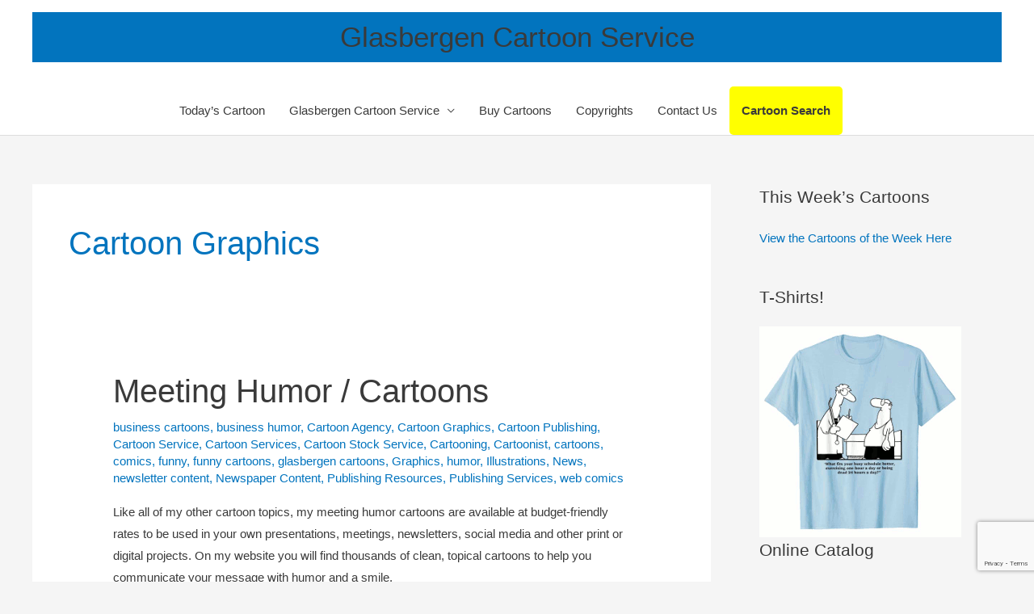

--- FILE ---
content_type: text/html; charset=UTF-8
request_url: https://www.glasbergen.com/category/cartoon-graphics/
body_size: 8332
content:
<!DOCTYPE html><html lang="en-US"><head><meta charset="UTF-8"><link data-optimized="2" rel="stylesheet" href="https://glasbergen.b-cdn.net/wp-content/litespeed/css/2ec52060737353f8c776af944337b0f6.css?ver=96747" /><meta name="viewport" content="width=device-width, initial-scale=1"><link rel="profile" href="https://gmpg.org/xfn/11"><meta name='robots' content='index, follow, max-image-preview:large, max-snippet:-1, max-video-preview:-1' /><title>Cartoon Graphics Archives - Glasbergen Cartoon Service</title><link rel="canonical" href="https://www.glasbergen.com/category/cartoon-graphics/" /><meta property="og:locale" content="en_US" /><meta property="og:type" content="article" /><meta property="og:title" content="Cartoon Graphics Archives - Glasbergen Cartoon Service" /><meta property="og:url" content="https://www.glasbergen.com/category/cartoon-graphics/" /><meta property="og:site_name" content="Glasbergen Cartoon Service" /><meta name="twitter:card" content="summary_large_image" /> <script type="application/ld+json" class="yoast-schema-graph">{"@context":"https://schema.org","@graph":[{"@type":"CollectionPage","@id":"https://www.glasbergen.com/category/cartoon-graphics/","url":"https://www.glasbergen.com/category/cartoon-graphics/","name":"Cartoon Graphics Archives - Glasbergen Cartoon Service","isPartOf":{"@id":"https://www.glasbergen.com/#website"},"breadcrumb":{"@id":"https://www.glasbergen.com/category/cartoon-graphics/#breadcrumb"},"inLanguage":"en-US"},{"@type":"BreadcrumbList","@id":"https://www.glasbergen.com/category/cartoon-graphics/#breadcrumb","itemListElement":[{"@type":"ListItem","position":1,"name":"Home","item":"https://www.glasbergen.com/"},{"@type":"ListItem","position":2,"name":"Cartoon Graphics"}]},{"@type":"WebSite","@id":"https://www.glasbergen.com/#website","url":"https://www.glasbergen.com/","name":"Glasbergen Cartoon Service","description":"Funny, smart cartoons for newsletters, presentations, social media and more.","potentialAction":[{"@type":"SearchAction","target":{"@type":"EntryPoint","urlTemplate":"https://www.glasbergen.com/?s={search_term_string}"},"query-input":{"@type":"PropertyValueSpecification","valueRequired":true,"valueName":"search_term_string"}}],"inLanguage":"en-US"}]}</script> <link rel="alternate" type="application/rss+xml" title="Glasbergen Cartoon Service &raquo; Feed" href="https://www.glasbergen.com/feed/" /><link rel="alternate" type="application/rss+xml" title="Glasbergen Cartoon Service &raquo; Comments Feed" href="https://www.glasbergen.com/comments/feed/" /><link rel="alternate" type="application/rss+xml" title="Glasbergen Cartoon Service &raquo; Cartoon Graphics Category Feed" href="https://www.glasbergen.com/category/cartoon-graphics/feed/" /> <script>window._wpemojiSettings={"baseUrl":"https:\/\/s.w.org\/images\/core\/emoji\/16.0.1\/72x72\/","ext":".png","svgUrl":"https:\/\/s.w.org\/images\/core\/emoji\/16.0.1\/svg\/","svgExt":".svg","source":{"concatemoji":"https:\/\/glasbergen.b-cdn.net\/wp-includes\/js\/wp-emoji-release.min.js?ver=6.8.3"}};
/*! This file is auto-generated */
!function(s,n){var o,i,e;function c(e){try{var t={supportTests:e,timestamp:(new Date).valueOf()};sessionStorage.setItem(o,JSON.stringify(t))}catch(e){}}function p(e,t,n){e.clearRect(0,0,e.canvas.width,e.canvas.height),e.fillText(t,0,0);var t=new Uint32Array(e.getImageData(0,0,e.canvas.width,e.canvas.height).data),a=(e.clearRect(0,0,e.canvas.width,e.canvas.height),e.fillText(n,0,0),new Uint32Array(e.getImageData(0,0,e.canvas.width,e.canvas.height).data));return t.every(function(e,t){return e===a[t]})}function u(e,t){e.clearRect(0,0,e.canvas.width,e.canvas.height),e.fillText(t,0,0);for(var n=e.getImageData(16,16,1,1),a=0;a<n.data.length;a++)if(0!==n.data[a])return!1;return!0}function f(e,t,n,a){switch(t){case"flag":return n(e,"\ud83c\udff3\ufe0f\u200d\u26a7\ufe0f","\ud83c\udff3\ufe0f\u200b\u26a7\ufe0f")?!1:!n(e,"\ud83c\udde8\ud83c\uddf6","\ud83c\udde8\u200b\ud83c\uddf6")&&!n(e,"\ud83c\udff4\udb40\udc67\udb40\udc62\udb40\udc65\udb40\udc6e\udb40\udc67\udb40\udc7f","\ud83c\udff4\u200b\udb40\udc67\u200b\udb40\udc62\u200b\udb40\udc65\u200b\udb40\udc6e\u200b\udb40\udc67\u200b\udb40\udc7f");case"emoji":return!a(e,"\ud83e\udedf")}return!1}function g(e,t,n,a){var r="undefined"!=typeof WorkerGlobalScope&&self instanceof WorkerGlobalScope?new OffscreenCanvas(300,150):s.createElement("canvas"),o=r.getContext("2d",{willReadFrequently:!0}),i=(o.textBaseline="top",o.font="600 32px Arial",{});return e.forEach(function(e){i[e]=t(o,e,n,a)}),i}function t(e){var t=s.createElement("script");t.src=e,t.defer=!0,s.head.appendChild(t)}"undefined"!=typeof Promise&&(o="wpEmojiSettingsSupports",i=["flag","emoji"],n.supports={everything:!0,everythingExceptFlag:!0},e=new Promise(function(e){s.addEventListener("DOMContentLoaded",e,{once:!0})}),new Promise(function(t){var n=function(){try{var e=JSON.parse(sessionStorage.getItem(o));if("object"==typeof e&&"number"==typeof e.timestamp&&(new Date).valueOf()<e.timestamp+604800&&"object"==typeof e.supportTests)return e.supportTests}catch(e){}return null}();if(!n){if("undefined"!=typeof Worker&&"undefined"!=typeof OffscreenCanvas&&"undefined"!=typeof URL&&URL.createObjectURL&&"undefined"!=typeof Blob)try{var e="postMessage("+g.toString()+"("+[JSON.stringify(i),f.toString(),p.toString(),u.toString()].join(",")+"));",a=new Blob([e],{type:"text/javascript"}),r=new Worker(URL.createObjectURL(a),{name:"wpTestEmojiSupports"});return void(r.onmessage=function(e){c(n=e.data),r.terminate(),t(n)})}catch(e){}c(n=g(i,f,p,u))}t(n)}).then(function(e){for(var t in e)n.supports[t]=e[t],n.supports.everything=n.supports.everything&&n.supports[t],"flag"!==t&&(n.supports.everythingExceptFlag=n.supports.everythingExceptFlag&&n.supports[t]);n.supports.everythingExceptFlag=n.supports.everythingExceptFlag&&!n.supports.flag,n.DOMReady=!1,n.readyCallback=function(){n.DOMReady=!0}}).then(function(){return e}).then(function(){var e;n.supports.everything||(n.readyCallback(),(e=n.source||{}).concatemoji?t(e.concatemoji):e.wpemoji&&e.twemoji&&(t(e.twemoji),t(e.wpemoji)))}))}((window,document),window._wpemojiSettings)</script> <!--[if IE]> <script src="https://glasbergen.b-cdn.net/wp-content/themes/astra/assets/js/minified/flexibility.min.js?ver=4.11.1" id="astra-flexibility-js"></script> <script id="astra-flexibility-js-after">flexibility(document.documentElement);</script> <![endif]--> <script src="https://glasbergen.b-cdn.net/wp-includes/js/jquery/jquery.min.js?ver=3.7.1" id="jquery-core-js"></script> <script data-optimized="1" src="https://glasbergen.b-cdn.net/wp-content/litespeed/js/4ea665f1ef42f2681756b9798c458999.js?ver=197b9" id="jquery-migrate-js"></script> <script data-optimized="1" id="photocrati_ajax-js-extra">var photocrati_ajax={"url":"https:\/\/www.glasbergen.com\/index.php?photocrati_ajax=1","rest_url":"https:\/\/www.glasbergen.com\/wp-json\/","wp_home_url":"https:\/\/www.glasbergen.com","wp_site_url":"https:\/\/www.glasbergen.com","wp_root_url":"https:\/\/www.glasbergen.com","wp_plugins_url":"https:\/\/www.glasbergen.com\/wp-content\/plugins","wp_content_url":"https:\/\/www.glasbergen.com\/wp-content","wp_includes_url":"https:\/\/www.glasbergen.com\/wp-includes\/","ngg_param_slug":"cartoons","rest_nonce":"21642cc891"}</script> <script data-optimized="1" src="https://glasbergen.b-cdn.net/wp-content/litespeed/js/b47bb2a08bba7ee77a6053d8ebe3df5e.js?ver=55aaf" id="photocrati_ajax-js"></script> <script data-optimized="1" src="https://glasbergen.b-cdn.net/wp-content/litespeed/js/026e671ee2cfdb05a2aa58b1902ef858.js?ver=0f2c6" id="fontawesome_v4_shim-js"></script> <script data-optimized="1" defer crossorigin="anonymous" data-auto-replace-svg="false" data-keep-original-source="false" data-search-pseudo-elements src="https://glasbergen.b-cdn.net/wp-content/litespeed/js/8c63e205ef317b310a3f34b4fbfeb5b0.js?ver=d34ac" id="fontawesome-js"></script> <script data-optimized="1" src="https://glasbergen.b-cdn.net/wp-content/litespeed/js/54d5d2ec2534908097aa9d820afea4d5.js?ver=77ca3" id="nextgen_basic_thumbnails_script-js"></script> <link rel="https://api.w.org/" href="https://www.glasbergen.com/wp-json/" /><link rel="alternate" title="JSON" type="application/json" href="https://www.glasbergen.com/wp-json/wp/v2/categories/17731" /><link rel="EditURI" type="application/rsd+xml" title="RSD" href="https://www.glasbergen.com/xmlrpc.php?rsd" />
 <script async src="https://www.googletagmanager.com/gtag/js?id=UA-13013250-11"></script> <script>window.dataLayer = window.dataLayer || [];
  function gtag(){dataLayer.push(arguments);}
  gtag('js', new Date());

  gtag('config', 'UA-13013250-11');</script> </head><body itemtype='https://schema.org/Blog' itemscope='itemscope' class="archive category category-cartoon-graphics category-17731 wp-theme-astra ast-header-break-point ast-separate-container ast-right-sidebar astra-4.11.1 ast-header-custom-item-inside group-blog ast-mobile-inherit-site-logo ast-inherit-site-logo-transparent"><a
class="skip-link screen-reader-text"
href="#content"
title="Skip to content">
Skip to content</a><div
class="hfeed site" id="page"><header
class="site-header ast-primary-submenu-animation-fade header-main-layout-2 ast-primary-menu-enabled ast-hide-custom-menu-mobile ast-menu-toggle-icon ast-mobile-header-inline" id="masthead" itemtype="https://schema.org/WPHeader" itemscope="itemscope" itemid="#masthead"		><div class="main-header-bar-wrap"><div class="main-header-bar"><div class="ast-container"><div class="ast-flex main-header-container"><div class="site-branding"><div
class="ast-site-identity" itemtype="https://schema.org/Organization" itemscope="itemscope"			><div class="ast-site-title-wrap">
<span class="site-title" itemprop="name">
<a href="https://www.glasbergen.com/" rel="home" itemprop="url" >
Glasbergen Cartoon Service
</a>
</span></div></div></div><div class="ast-mobile-menu-buttons"><div class="ast-button-wrap">
<button type="button" class="menu-toggle main-header-menu-toggle  ast-mobile-menu-buttons-minimal "  aria-controls='primary-menu' aria-expanded='false'>
<span class="screen-reader-text">Main Menu</span>
<span class="ast-icon icon-menu-bars"><span class="menu-toggle-icon"></span></span>							</button></div></div><div class="ast-main-header-bar-alignment"><div class="main-header-bar-navigation"><nav class="site-navigation ast-flex-grow-1 navigation-accessibility" id="primary-site-navigation" aria-label="Site Navigation" itemtype="https://schema.org/SiteNavigationElement" itemscope="itemscope"><div class="main-navigation"><ul id="primary-menu" class="main-header-menu ast-menu-shadow ast-nav-menu ast-flex ast-justify-content-flex-end  submenu-with-border astra-menu-animation-fade "><li id="menu-item-6446" class="menu-item menu-item-type-post_type menu-item-object-page menu-item-home menu-item-6446"><a href="https://www.glasbergen.com/" class="menu-link">Today&#8217;s Cartoon</a></li><li id="menu-item-6447" class="menu-item menu-item-type-post_type menu-item-object-page menu-item-has-children menu-item-6447"><a aria-expanded="false" href="https://www.glasbergen.com/cartoon-service/" class="menu-link">Glasbergen Cartoon Service</a><button class="ast-menu-toggle" aria-expanded="false"><span class="screen-reader-text">Menu Toggle</span><span class="ast-icon icon-arrow"></span></button><ul class="sub-menu"><li id="menu-item-6450" class="menu-item menu-item-type-post_type menu-item-object-page menu-item-6450"><a href="https://www.glasbergen.com/biography/" class="menu-link">Biography</a></li><li id="menu-item-6466" class="menu-item menu-item-type-post_type menu-item-object-page current_page_parent menu-item-6466"><a href="https://www.glasbergen.com/cartoon-blog/" class="menu-link">Blog</a></li></ul></li><li id="menu-item-6448" class="menu-item menu-item-type-post_type menu-item-object-page menu-item-6448"><a href="https://www.glasbergen.com/rates-and-terms-of-usage/" class="menu-link">Buy Cartoons</a></li><li id="menu-item-6449" class="menu-item menu-item-type-post_type menu-item-object-page menu-item-6449"><a href="https://www.glasbergen.com/copyright-law/" class="menu-link">Copyrights</a></li><li id="menu-item-6452" class="menu-item menu-item-type-post_type menu-item-object-page menu-item-6452"><a href="https://www.glasbergen.com/contact-me/" class="menu-link">Contact Us</a></li><li id="menu-item-20611" class="menu-item menu-item-type-post_type menu-item-object-page menu-item-20611"><a href="https://www.glasbergen.com/image-search/" class="menu-link">Cartoon Search</a></li><li class="ast-masthead-custom-menu-items widget-custom-menu-item"><div class="ast-header-widget-area"></div></li></ul></div></nav></div></div></div></div></div></div></header><div id="content" class="site-content"><div class="ast-container"><div id="primary" class="content-area primary"><section class="ast-archive-description"><h1 class="page-title ast-archive-title">Cartoon Graphics</h1></section><main id="main" class="site-main"><div class="ast-row"><article
class="post-7258 post type-post status-publish format-standard hentry category-business-cartoons category-business-humor category-cartoon-agency category-cartoon-graphics category-cartoon-publishing category-cartoon-service category-cartoon-services category-cartoon-stock-service category-cartooning category-cartoonist category-cartoons category-comics category-funny category-funny-cartoons category-glasbergen-cartoons category-graphics category-humor category-illustrations category-news category-newsletter-content category-newspaper-content category-publishing-resources category-publishing-services category-web-comics tag-cartoons-about-meeting-agendas tag-cartoons-about-meeting-attendance tag-cartoons-about-meeting-boredom tag-cartoons-about-powerpoint-software tag-cartoons-for-business-presentations tag-cartoons-for-meeting-handouts tag-cartoons-for-meeting-invitations tag-cartoons-for-presentation-training tag-cartoons-for-sales-meetings tag-cartoons-for-sales-presentations tag-cartoons-for-staff-meetings tag-cartoons-for-use-in-presentations tag-funny-cartoon-pictures-for-presentation-slides tag-funny-presentation-graphics tag-meeting-cartoons-for-business-newsletters tag-meeting-humor-cartoon-pictures tag-meeting-humor-cartoons tag-meeting-humor-cartoons-for-presentation-graphics tag-powerpoint-cartoon-illustrations tag-powerpoint-comics tag-presentation-cartoons-for-education-and-training-sessions ast-col-sm-12 ast-article-post" id="post-7258" itemtype="https://schema.org/CreativeWork" itemscope="itemscope"><div class="ast-post-format- ast-no-thumb blog-layout-1 ast-article-inner"><div class="post-content ast-col-md-12" ><h2 class="entry-title ast-blog-single-element" itemprop="headline"><a href="https://www.glasbergen.com/meeting-humor-cartoons/" rel="bookmark">Meeting Humor / Cartoons</a></h2><header class="entry-header ast-blog-single-element ast-blog-meta-container"><div class="entry-meta"><span class="ast-taxonomy-container cat-links default"><a href="https://www.glasbergen.com/category/business-cartoons/" rel="category tag">business cartoons</a>, <a href="https://www.glasbergen.com/category/business-humor/" rel="category tag">business humor</a>, <a href="https://www.glasbergen.com/category/cartoon-agency/" rel="category tag">Cartoon Agency</a>, <a href="https://www.glasbergen.com/category/cartoon-graphics/" rel="category tag">Cartoon Graphics</a>, <a href="https://www.glasbergen.com/category/cartoon-publishing/" rel="category tag">Cartoon Publishing</a>, <a href="https://www.glasbergen.com/category/cartoon-service/" rel="category tag">Cartoon Service</a>, <a href="https://www.glasbergen.com/category/cartoon-services/" rel="category tag">Cartoon Services</a>, <a href="https://www.glasbergen.com/category/cartoon-stock-service/" rel="category tag">Cartoon Stock Service</a>, <a href="https://www.glasbergen.com/category/cartooning/" rel="category tag">Cartooning</a>, <a href="https://www.glasbergen.com/category/cartoonist/" rel="category tag">Cartoonist</a>, <a href="https://www.glasbergen.com/category/cartoons/" rel="category tag">cartoons</a>, <a href="https://www.glasbergen.com/category/comics/" rel="category tag">comics</a>, <a href="https://www.glasbergen.com/category/funny/" rel="category tag">funny</a>, <a href="https://www.glasbergen.com/category/funny-cartoons/" rel="category tag">funny cartoons</a>, <a href="https://www.glasbergen.com/category/glasbergen-cartoons/" rel="category tag">glasbergen cartoons</a>, <a href="https://www.glasbergen.com/category/graphics/" rel="category tag">Graphics</a>, <a href="https://www.glasbergen.com/category/humor/" rel="category tag">humor</a>, <a href="https://www.glasbergen.com/category/illustrations/" rel="category tag">Illustrations</a>, <a href="https://www.glasbergen.com/category/news/" rel="category tag">News</a>, <a href="https://www.glasbergen.com/category/newsletter-content/" rel="category tag">newsletter content</a>, <a href="https://www.glasbergen.com/category/newspaper-content/" rel="category tag">Newspaper Content</a>, <a href="https://www.glasbergen.com/category/publishing-resources/" rel="category tag">Publishing Resources</a>, <a href="https://www.glasbergen.com/category/publishing-services/" rel="category tag">Publishing Services</a>, <a href="https://www.glasbergen.com/category/web-comics/" rel="category tag">web comics</a></span></div></header><div class="ast-excerpt-container ast-blog-single-element"><p>Like all of my other cartoon topics, my meeting humor cartoons are available at budget-friendly rates to be used in your own presentations, meetings, newsletters, social media and other print or digital projects. On my website you will find thousands of clean, topical cartoons to help you communicate your message with humor and a smile.</p></div><p class="ast-blog-single-element ast-read-more-container read-more"> <a class="" href="https://www.glasbergen.com/meeting-humor-cartoons/"> <span class="screen-reader-text">Meeting Humor / Cartoons</span> Read More »</a></p><div class="entry-content clear"
itemprop="text"		></div></div></div></article></div></main></div><div class="widget-area secondary" id="secondary" itemtype="https://schema.org/WPSideBar" itemscope="itemscope"><div class="sidebar-main" ><aside id="custom_html-2" class="widget_text widget widget_custom_html"><h2 class="widget-title">This Week&#8217;s Cartoons</h2><div class="textwidget custom-html-widget"><a href="https://www.glasbergen.com/cartoon-service/">View the Cartoons of the Week Here</a></div></aside><aside id="custom_html-3" class="widget_text widget widget_custom_html"><h2 class="widget-title">T-Shirts!</h2><div class="textwidget custom-html-widget"><a href="https://www.amazon.com/s?k=glasbergen+tee+shirts&amp;crid=26LEPK2HT99LI&amp;sprefix=glasbergen+,aps,150&amp;ref=nb_sb_ss_i_1_11" target="_blank" rel="noopener"><img  class="alignleft wp-image-17508 size-full"  src="https://glasbergen.b-cdn.net/wp-content/uploads/2017/02/Womans-pink-t-shirt2.gif"  alt="" width="250" height="261"></a></div></aside><aside id="flexipages-3" class="widget widget_pages widget_flexipages flexipages_widget"><h2 class="widget-title">Online Catalog</h2><ul><li class="page_item page-item-8"><a href="https://www.glasbergen.com/business-computer-cartoons/" title="Business Cartoons">Business Cartoons</a></li><li class="page_item page-item-26"><a href="https://www.glasbergen.com/diet-health-fitness-medical/" title="Health and Medical Cartoons">Health and Medical Cartoons</a></li><li class="page_item page-item-33"><a href="https://www.glasbergen.com/marriage-love-dating-relationship-cartoons/" title="Love and Marriage Cartoons">Love and Marriage Cartoons</a></li><li class="page_item page-item-35"><a href="https://www.glasbergen.com/family-cartoons/" title="Family Cartoons">Family Cartoons</a></li><li class="page_item page-item-1260"><a href="https://www.glasbergen.com/education-cartoons/" title="Education Cartoons">Education Cartoons</a></li><li class="page_item page-item-29"><a href="https://www.glasbergen.com/lawyer-cartoons/" title="Lawyer Cartoons">Lawyer Cartoons</a></li><li class="page_item page-item-30"><a href="https://www.glasbergen.com/real-estate-cartoons/" title="Real Estate Cartoons">Real Estate Cartoons</a></li><li class="page_item page-item-40"><a href="https://www.glasbergen.com/cat-cartoons/" title="Cat Cartoons">Cat Cartoons</a></li><li class="page_item page-item-42"><a href="https://www.glasbergen.com/dog-cartoons/" title="Dog Cartoons">Dog Cartoons</a></li><li class="page_item page-item-44"><a href="https://www.glasbergen.com/animal-cartoons/" title="Animal Cartoons">Animal Cartoons</a></li><li class="page_item page-item-49"><a href="https://www.glasbergen.com/teen-cartoons/" title="Teen Cartoons">Teen Cartoons</a></li><li class="page_item page-item-55"><a href="https://www.glasbergen.com/holiday-seasonal-cartoons/" title="Holiday Cartoons">Holiday Cartoons</a></li><li class="page_item page-item-57"><a href="https://www.glasbergen.com/more-cartoons/" title="MORE CARTOON TOPICS">MORE CARTOON TOPICS</a></li><li class="page_item page-item-9"><a href="https://www.glasbergen.com/cartoon-service/" title="Glasbergen Cartoon Service">Glasbergen Cartoon Service</a></li></ul></aside></div></div></div></div><footer
class="site-footer" id="colophon" itemtype="https://schema.org/WPFooter" itemscope="itemscope" itemid="#colophon"		><div class="ast-small-footer footer-sml-layout-1"><div class="ast-footer-overlay"><div class="ast-container"><div class="ast-small-footer-wrap" ><div class="ast-small-footer-section ast-small-footer-section-1" >
Copyright © 2026 <span class="ast-footer-site-title">Glasbergen Cartoon Service</span> | All of the cartoons featured on this site are <a href="https://www.glasbergen.com/copyright-law/">copyrighted material</a>.</font><i><strong> <br /> Any unauthorized usage is prohibited and illegal. </strong></i> | Site by <a target="_blank" href="http://promoteglobally.com">promoteglobally.com</a> NH</div></div></div></div></div></footer></div> <script type="speculationrules">{"prefetch":[{"source":"document","where":{"and":[{"href_matches":"\/*"},{"not":{"href_matches":["\/wp-*.php","\/wp-admin\/*","\/wp-content\/uploads\/*","\/wp-content\/*","\/wp-content\/plugins\/*","\/wp-content\/themes\/astra\/*","\/*\\?(.+)"]}},{"not":{"selector_matches":"a[rel~=\"nofollow\"]"}},{"not":{"selector_matches":".no-prefetch, .no-prefetch a"}}]},"eagerness":"conservative"}]}</script> <script data-optimized="1" id="astra-theme-js-js-extra">var astra={"break_point":"921","isRtl":"","is_scroll_to_id":"","is_scroll_to_top":"","is_header_footer_builder_active":"","responsive_cart_click":"flyout","is_dark_palette":""}</script> <script data-optimized="1" src="https://glasbergen.b-cdn.net/wp-content/litespeed/js/504c8bf17bf09306cb5b287942b2a10e.js?ver=aadba" id="astra-theme-js-js"></script> <script data-optimized="1" src="https://glasbergen.b-cdn.net/wp-content/litespeed/js/340055972ec8fea88736e441d4d2a847.js?ver=92e04" id="wp-hooks-js"></script> <script data-optimized="1" src="https://glasbergen.b-cdn.net/wp-content/litespeed/js/dc46dc30e3ce3d59fe2d406db0a25e9b.js?ver=1b96b" id="wp-i18n-js"></script> <script data-optimized="1" id="wp-i18n-js-after">wp.i18n.setLocaleData({'text direction\u0004ltr':['ltr']})</script> <script data-optimized="1" src="https://glasbergen.b-cdn.net/wp-content/litespeed/js/e2e4f79e2f205430ae4b7a3a88b19de9.js?ver=19d95" id="swv-js"></script> <script data-optimized="1" id="contact-form-7-js-before">var wpcf7={"api":{"root":"https:\/\/www.glasbergen.com\/wp-json\/","namespace":"contact-form-7\/v1"},"cached":1}</script> <script data-optimized="1" src="https://glasbergen.b-cdn.net/wp-content/litespeed/js/3fa84ee42a8257d8365bbcf42b3def08.js?ver=f0718" id="contact-form-7-js"></script> <script data-optimized="1" id="ngg_common-js-extra">var galleries={};galleries.gallery_cfd3f4eb500f9c50a59157eb6ab36732={"__defaults_set":null,"ID":"cfd3f4eb500f9c50a59157eb6ab36732","album_ids":[],"container_ids":["33"],"display":"","display_settings":{"display_view":"default-view.php","images_per_page":"21","number_of_columns":"0","thumbnail_width":"180","thumbnail_height":"180","show_all_in_lightbox":"0","ajax_pagination":"0","use_imagebrowser_effect":"0","template":"","display_no_images_error":1,"disable_pagination":0,"show_slideshow_link":"0","slideshow_link_text":"[Show slideshow]","override_thumbnail_settings":"0","thumbnail_quality":"100","thumbnail_crop":"0","thumbnail_watermark":0,"ngg_triggers_display":"never","use_lightbox_effect":!0,"_errors":[]},"display_type":"photocrati-nextgen_basic_thumbnails","effect_code":null,"entity_ids":[],"excluded_container_ids":[],"exclusions":[],"gallery_ids":null,"id":"cfd3f4eb500f9c50a59157eb6ab36732","ids":null,"image_ids":[],"images_list_count":null,"inner_content":null,"is_album_gallery":null,"maximum_entity_count":450,"order_by":"pid","order_direction":"DESC","returns":"included","skip_excluding_globally_excluded_images":null,"slug":null,"sortorder":[],"source":"galleries","src":"","tag_ids":[],"tagcloud":!1,"transient_id":null};galleries.gallery_cfd3f4eb500f9c50a59157eb6ab36732.wordpress_page_root="https:\/\/www.glasbergen.com\/meeting-humor-cartoons\/";var nextgen_lightbox_settings={"static_path":"https:\/\/www.glasbergen.com\/wp-content\/plugins\/nextgen-gallery\/static\/Lightbox\/{placeholder}","context":"nextgen_images"};galleries.gallery_cfd3f4eb500f9c50a59157eb6ab36732.captions_enabled=!1</script> <script data-optimized="1" src="https://glasbergen.b-cdn.net/wp-content/litespeed/js/ebf4957314018e81a1d104612a177b95.js?ver=20695" id="ngg_common-js"></script> <script data-optimized="1" id="ngg_common-js-after">var nggLastTimeoutVal=1000;var nggRetryFailedImage=function(img){setTimeout(function(){img.src=img.src},nggLastTimeoutVal);nggLastTimeoutVal+=500}</script> <script data-optimized="1" src="https://glasbergen.b-cdn.net/wp-content/litespeed/js/342228a7cd1e85d9d98b01c6ebe93936.js?ver=01c83" id="ngg_lightbox_context-js"></script> <script data-optimized="1" src="https://glasbergen.b-cdn.net/wp-content/litespeed/js/6ebe471c8e8676ba14252619b2561b5e.js?ver=23c81" id="fancybox-0-js"></script> <script data-optimized="1" src="https://glasbergen.b-cdn.net/wp-content/litespeed/js/adb7d2d43fff3e1d71feaca5b6989539.js?ver=194aa" id="fancybox-1-js"></script> <script data-optimized="1" src="https://glasbergen.b-cdn.net/wp-content/litespeed/js/23b9b02dd53aa162cbc6ca9fce49a96c.js?ver=fe4c1" id="fancybox-2-js"></script> <script data-optimized="1" src="https://glasbergen.b-cdn.net/wp-content/litespeed/js/48aecb7deca9c050271c58128b48102d.js?ver=659f6" id="nextgen_pro_image_animations-js"></script> <script src="https://www.google.com/recaptcha/api.js?render=6Le7V-AUAAAAAMhXT_Uz4fRFLw_7O7s4Yx3nQbGe&amp;ver=3.0" id="google-recaptcha-js"></script> <script data-optimized="1" src="https://glasbergen.b-cdn.net/wp-content/litespeed/js/60fe19c651c33a963274043ff0a11c52.js?ver=b76db" id="wp-polyfill-js"></script> <script data-optimized="1" id="wpcf7-recaptcha-js-before">var wpcf7_recaptcha={"sitekey":"6Le7V-AUAAAAAMhXT_Uz4fRFLw_7O7s4Yx3nQbGe","actions":{"homepage":"homepage","contactform":"contactform"}}</script> <script data-optimized="1" src="https://glasbergen.b-cdn.net/wp-content/litespeed/js/094c52cedfd9ff0f7c255af731723b79.js?ver=23b79" id="wpcf7-recaptcha-js"></script> <script>/(trident|msie)/i.test(navigator.userAgent)&&document.getElementById&&window.addEventListener&&window.addEventListener("hashchange",function(){var t,e=location.hash.substring(1);/^[A-z0-9_-]+$/.test(e)&&(t=document.getElementById(e))&&(/^(?:a|select|input|button|textarea)$/i.test(t.tagName)||(t.tabIndex=-1),t.focus())},!1)</script> </body></html>
<!-- Page optimized by LiteSpeed Cache @2026-01-30 18:34:14 -->

<!-- Page cached by LiteSpeed Cache 7.1 on 2026-01-30 18:34:14 -->

--- FILE ---
content_type: text/html; charset=utf-8
request_url: https://www.google.com/recaptcha/api2/anchor?ar=1&k=6Le7V-AUAAAAAMhXT_Uz4fRFLw_7O7s4Yx3nQbGe&co=aHR0cHM6Ly93d3cuZ2xhc2Jlcmdlbi5jb206NDQz&hl=en&v=N67nZn4AqZkNcbeMu4prBgzg&size=invisible&anchor-ms=20000&execute-ms=30000&cb=iigtfybywuj
body_size: 48928
content:
<!DOCTYPE HTML><html dir="ltr" lang="en"><head><meta http-equiv="Content-Type" content="text/html; charset=UTF-8">
<meta http-equiv="X-UA-Compatible" content="IE=edge">
<title>reCAPTCHA</title>
<style type="text/css">
/* cyrillic-ext */
@font-face {
  font-family: 'Roboto';
  font-style: normal;
  font-weight: 400;
  font-stretch: 100%;
  src: url(//fonts.gstatic.com/s/roboto/v48/KFO7CnqEu92Fr1ME7kSn66aGLdTylUAMa3GUBHMdazTgWw.woff2) format('woff2');
  unicode-range: U+0460-052F, U+1C80-1C8A, U+20B4, U+2DE0-2DFF, U+A640-A69F, U+FE2E-FE2F;
}
/* cyrillic */
@font-face {
  font-family: 'Roboto';
  font-style: normal;
  font-weight: 400;
  font-stretch: 100%;
  src: url(//fonts.gstatic.com/s/roboto/v48/KFO7CnqEu92Fr1ME7kSn66aGLdTylUAMa3iUBHMdazTgWw.woff2) format('woff2');
  unicode-range: U+0301, U+0400-045F, U+0490-0491, U+04B0-04B1, U+2116;
}
/* greek-ext */
@font-face {
  font-family: 'Roboto';
  font-style: normal;
  font-weight: 400;
  font-stretch: 100%;
  src: url(//fonts.gstatic.com/s/roboto/v48/KFO7CnqEu92Fr1ME7kSn66aGLdTylUAMa3CUBHMdazTgWw.woff2) format('woff2');
  unicode-range: U+1F00-1FFF;
}
/* greek */
@font-face {
  font-family: 'Roboto';
  font-style: normal;
  font-weight: 400;
  font-stretch: 100%;
  src: url(//fonts.gstatic.com/s/roboto/v48/KFO7CnqEu92Fr1ME7kSn66aGLdTylUAMa3-UBHMdazTgWw.woff2) format('woff2');
  unicode-range: U+0370-0377, U+037A-037F, U+0384-038A, U+038C, U+038E-03A1, U+03A3-03FF;
}
/* math */
@font-face {
  font-family: 'Roboto';
  font-style: normal;
  font-weight: 400;
  font-stretch: 100%;
  src: url(//fonts.gstatic.com/s/roboto/v48/KFO7CnqEu92Fr1ME7kSn66aGLdTylUAMawCUBHMdazTgWw.woff2) format('woff2');
  unicode-range: U+0302-0303, U+0305, U+0307-0308, U+0310, U+0312, U+0315, U+031A, U+0326-0327, U+032C, U+032F-0330, U+0332-0333, U+0338, U+033A, U+0346, U+034D, U+0391-03A1, U+03A3-03A9, U+03B1-03C9, U+03D1, U+03D5-03D6, U+03F0-03F1, U+03F4-03F5, U+2016-2017, U+2034-2038, U+203C, U+2040, U+2043, U+2047, U+2050, U+2057, U+205F, U+2070-2071, U+2074-208E, U+2090-209C, U+20D0-20DC, U+20E1, U+20E5-20EF, U+2100-2112, U+2114-2115, U+2117-2121, U+2123-214F, U+2190, U+2192, U+2194-21AE, U+21B0-21E5, U+21F1-21F2, U+21F4-2211, U+2213-2214, U+2216-22FF, U+2308-230B, U+2310, U+2319, U+231C-2321, U+2336-237A, U+237C, U+2395, U+239B-23B7, U+23D0, U+23DC-23E1, U+2474-2475, U+25AF, U+25B3, U+25B7, U+25BD, U+25C1, U+25CA, U+25CC, U+25FB, U+266D-266F, U+27C0-27FF, U+2900-2AFF, U+2B0E-2B11, U+2B30-2B4C, U+2BFE, U+3030, U+FF5B, U+FF5D, U+1D400-1D7FF, U+1EE00-1EEFF;
}
/* symbols */
@font-face {
  font-family: 'Roboto';
  font-style: normal;
  font-weight: 400;
  font-stretch: 100%;
  src: url(//fonts.gstatic.com/s/roboto/v48/KFO7CnqEu92Fr1ME7kSn66aGLdTylUAMaxKUBHMdazTgWw.woff2) format('woff2');
  unicode-range: U+0001-000C, U+000E-001F, U+007F-009F, U+20DD-20E0, U+20E2-20E4, U+2150-218F, U+2190, U+2192, U+2194-2199, U+21AF, U+21E6-21F0, U+21F3, U+2218-2219, U+2299, U+22C4-22C6, U+2300-243F, U+2440-244A, U+2460-24FF, U+25A0-27BF, U+2800-28FF, U+2921-2922, U+2981, U+29BF, U+29EB, U+2B00-2BFF, U+4DC0-4DFF, U+FFF9-FFFB, U+10140-1018E, U+10190-1019C, U+101A0, U+101D0-101FD, U+102E0-102FB, U+10E60-10E7E, U+1D2C0-1D2D3, U+1D2E0-1D37F, U+1F000-1F0FF, U+1F100-1F1AD, U+1F1E6-1F1FF, U+1F30D-1F30F, U+1F315, U+1F31C, U+1F31E, U+1F320-1F32C, U+1F336, U+1F378, U+1F37D, U+1F382, U+1F393-1F39F, U+1F3A7-1F3A8, U+1F3AC-1F3AF, U+1F3C2, U+1F3C4-1F3C6, U+1F3CA-1F3CE, U+1F3D4-1F3E0, U+1F3ED, U+1F3F1-1F3F3, U+1F3F5-1F3F7, U+1F408, U+1F415, U+1F41F, U+1F426, U+1F43F, U+1F441-1F442, U+1F444, U+1F446-1F449, U+1F44C-1F44E, U+1F453, U+1F46A, U+1F47D, U+1F4A3, U+1F4B0, U+1F4B3, U+1F4B9, U+1F4BB, U+1F4BF, U+1F4C8-1F4CB, U+1F4D6, U+1F4DA, U+1F4DF, U+1F4E3-1F4E6, U+1F4EA-1F4ED, U+1F4F7, U+1F4F9-1F4FB, U+1F4FD-1F4FE, U+1F503, U+1F507-1F50B, U+1F50D, U+1F512-1F513, U+1F53E-1F54A, U+1F54F-1F5FA, U+1F610, U+1F650-1F67F, U+1F687, U+1F68D, U+1F691, U+1F694, U+1F698, U+1F6AD, U+1F6B2, U+1F6B9-1F6BA, U+1F6BC, U+1F6C6-1F6CF, U+1F6D3-1F6D7, U+1F6E0-1F6EA, U+1F6F0-1F6F3, U+1F6F7-1F6FC, U+1F700-1F7FF, U+1F800-1F80B, U+1F810-1F847, U+1F850-1F859, U+1F860-1F887, U+1F890-1F8AD, U+1F8B0-1F8BB, U+1F8C0-1F8C1, U+1F900-1F90B, U+1F93B, U+1F946, U+1F984, U+1F996, U+1F9E9, U+1FA00-1FA6F, U+1FA70-1FA7C, U+1FA80-1FA89, U+1FA8F-1FAC6, U+1FACE-1FADC, U+1FADF-1FAE9, U+1FAF0-1FAF8, U+1FB00-1FBFF;
}
/* vietnamese */
@font-face {
  font-family: 'Roboto';
  font-style: normal;
  font-weight: 400;
  font-stretch: 100%;
  src: url(//fonts.gstatic.com/s/roboto/v48/KFO7CnqEu92Fr1ME7kSn66aGLdTylUAMa3OUBHMdazTgWw.woff2) format('woff2');
  unicode-range: U+0102-0103, U+0110-0111, U+0128-0129, U+0168-0169, U+01A0-01A1, U+01AF-01B0, U+0300-0301, U+0303-0304, U+0308-0309, U+0323, U+0329, U+1EA0-1EF9, U+20AB;
}
/* latin-ext */
@font-face {
  font-family: 'Roboto';
  font-style: normal;
  font-weight: 400;
  font-stretch: 100%;
  src: url(//fonts.gstatic.com/s/roboto/v48/KFO7CnqEu92Fr1ME7kSn66aGLdTylUAMa3KUBHMdazTgWw.woff2) format('woff2');
  unicode-range: U+0100-02BA, U+02BD-02C5, U+02C7-02CC, U+02CE-02D7, U+02DD-02FF, U+0304, U+0308, U+0329, U+1D00-1DBF, U+1E00-1E9F, U+1EF2-1EFF, U+2020, U+20A0-20AB, U+20AD-20C0, U+2113, U+2C60-2C7F, U+A720-A7FF;
}
/* latin */
@font-face {
  font-family: 'Roboto';
  font-style: normal;
  font-weight: 400;
  font-stretch: 100%;
  src: url(//fonts.gstatic.com/s/roboto/v48/KFO7CnqEu92Fr1ME7kSn66aGLdTylUAMa3yUBHMdazQ.woff2) format('woff2');
  unicode-range: U+0000-00FF, U+0131, U+0152-0153, U+02BB-02BC, U+02C6, U+02DA, U+02DC, U+0304, U+0308, U+0329, U+2000-206F, U+20AC, U+2122, U+2191, U+2193, U+2212, U+2215, U+FEFF, U+FFFD;
}
/* cyrillic-ext */
@font-face {
  font-family: 'Roboto';
  font-style: normal;
  font-weight: 500;
  font-stretch: 100%;
  src: url(//fonts.gstatic.com/s/roboto/v48/KFO7CnqEu92Fr1ME7kSn66aGLdTylUAMa3GUBHMdazTgWw.woff2) format('woff2');
  unicode-range: U+0460-052F, U+1C80-1C8A, U+20B4, U+2DE0-2DFF, U+A640-A69F, U+FE2E-FE2F;
}
/* cyrillic */
@font-face {
  font-family: 'Roboto';
  font-style: normal;
  font-weight: 500;
  font-stretch: 100%;
  src: url(//fonts.gstatic.com/s/roboto/v48/KFO7CnqEu92Fr1ME7kSn66aGLdTylUAMa3iUBHMdazTgWw.woff2) format('woff2');
  unicode-range: U+0301, U+0400-045F, U+0490-0491, U+04B0-04B1, U+2116;
}
/* greek-ext */
@font-face {
  font-family: 'Roboto';
  font-style: normal;
  font-weight: 500;
  font-stretch: 100%;
  src: url(//fonts.gstatic.com/s/roboto/v48/KFO7CnqEu92Fr1ME7kSn66aGLdTylUAMa3CUBHMdazTgWw.woff2) format('woff2');
  unicode-range: U+1F00-1FFF;
}
/* greek */
@font-face {
  font-family: 'Roboto';
  font-style: normal;
  font-weight: 500;
  font-stretch: 100%;
  src: url(//fonts.gstatic.com/s/roboto/v48/KFO7CnqEu92Fr1ME7kSn66aGLdTylUAMa3-UBHMdazTgWw.woff2) format('woff2');
  unicode-range: U+0370-0377, U+037A-037F, U+0384-038A, U+038C, U+038E-03A1, U+03A3-03FF;
}
/* math */
@font-face {
  font-family: 'Roboto';
  font-style: normal;
  font-weight: 500;
  font-stretch: 100%;
  src: url(//fonts.gstatic.com/s/roboto/v48/KFO7CnqEu92Fr1ME7kSn66aGLdTylUAMawCUBHMdazTgWw.woff2) format('woff2');
  unicode-range: U+0302-0303, U+0305, U+0307-0308, U+0310, U+0312, U+0315, U+031A, U+0326-0327, U+032C, U+032F-0330, U+0332-0333, U+0338, U+033A, U+0346, U+034D, U+0391-03A1, U+03A3-03A9, U+03B1-03C9, U+03D1, U+03D5-03D6, U+03F0-03F1, U+03F4-03F5, U+2016-2017, U+2034-2038, U+203C, U+2040, U+2043, U+2047, U+2050, U+2057, U+205F, U+2070-2071, U+2074-208E, U+2090-209C, U+20D0-20DC, U+20E1, U+20E5-20EF, U+2100-2112, U+2114-2115, U+2117-2121, U+2123-214F, U+2190, U+2192, U+2194-21AE, U+21B0-21E5, U+21F1-21F2, U+21F4-2211, U+2213-2214, U+2216-22FF, U+2308-230B, U+2310, U+2319, U+231C-2321, U+2336-237A, U+237C, U+2395, U+239B-23B7, U+23D0, U+23DC-23E1, U+2474-2475, U+25AF, U+25B3, U+25B7, U+25BD, U+25C1, U+25CA, U+25CC, U+25FB, U+266D-266F, U+27C0-27FF, U+2900-2AFF, U+2B0E-2B11, U+2B30-2B4C, U+2BFE, U+3030, U+FF5B, U+FF5D, U+1D400-1D7FF, U+1EE00-1EEFF;
}
/* symbols */
@font-face {
  font-family: 'Roboto';
  font-style: normal;
  font-weight: 500;
  font-stretch: 100%;
  src: url(//fonts.gstatic.com/s/roboto/v48/KFO7CnqEu92Fr1ME7kSn66aGLdTylUAMaxKUBHMdazTgWw.woff2) format('woff2');
  unicode-range: U+0001-000C, U+000E-001F, U+007F-009F, U+20DD-20E0, U+20E2-20E4, U+2150-218F, U+2190, U+2192, U+2194-2199, U+21AF, U+21E6-21F0, U+21F3, U+2218-2219, U+2299, U+22C4-22C6, U+2300-243F, U+2440-244A, U+2460-24FF, U+25A0-27BF, U+2800-28FF, U+2921-2922, U+2981, U+29BF, U+29EB, U+2B00-2BFF, U+4DC0-4DFF, U+FFF9-FFFB, U+10140-1018E, U+10190-1019C, U+101A0, U+101D0-101FD, U+102E0-102FB, U+10E60-10E7E, U+1D2C0-1D2D3, U+1D2E0-1D37F, U+1F000-1F0FF, U+1F100-1F1AD, U+1F1E6-1F1FF, U+1F30D-1F30F, U+1F315, U+1F31C, U+1F31E, U+1F320-1F32C, U+1F336, U+1F378, U+1F37D, U+1F382, U+1F393-1F39F, U+1F3A7-1F3A8, U+1F3AC-1F3AF, U+1F3C2, U+1F3C4-1F3C6, U+1F3CA-1F3CE, U+1F3D4-1F3E0, U+1F3ED, U+1F3F1-1F3F3, U+1F3F5-1F3F7, U+1F408, U+1F415, U+1F41F, U+1F426, U+1F43F, U+1F441-1F442, U+1F444, U+1F446-1F449, U+1F44C-1F44E, U+1F453, U+1F46A, U+1F47D, U+1F4A3, U+1F4B0, U+1F4B3, U+1F4B9, U+1F4BB, U+1F4BF, U+1F4C8-1F4CB, U+1F4D6, U+1F4DA, U+1F4DF, U+1F4E3-1F4E6, U+1F4EA-1F4ED, U+1F4F7, U+1F4F9-1F4FB, U+1F4FD-1F4FE, U+1F503, U+1F507-1F50B, U+1F50D, U+1F512-1F513, U+1F53E-1F54A, U+1F54F-1F5FA, U+1F610, U+1F650-1F67F, U+1F687, U+1F68D, U+1F691, U+1F694, U+1F698, U+1F6AD, U+1F6B2, U+1F6B9-1F6BA, U+1F6BC, U+1F6C6-1F6CF, U+1F6D3-1F6D7, U+1F6E0-1F6EA, U+1F6F0-1F6F3, U+1F6F7-1F6FC, U+1F700-1F7FF, U+1F800-1F80B, U+1F810-1F847, U+1F850-1F859, U+1F860-1F887, U+1F890-1F8AD, U+1F8B0-1F8BB, U+1F8C0-1F8C1, U+1F900-1F90B, U+1F93B, U+1F946, U+1F984, U+1F996, U+1F9E9, U+1FA00-1FA6F, U+1FA70-1FA7C, U+1FA80-1FA89, U+1FA8F-1FAC6, U+1FACE-1FADC, U+1FADF-1FAE9, U+1FAF0-1FAF8, U+1FB00-1FBFF;
}
/* vietnamese */
@font-face {
  font-family: 'Roboto';
  font-style: normal;
  font-weight: 500;
  font-stretch: 100%;
  src: url(//fonts.gstatic.com/s/roboto/v48/KFO7CnqEu92Fr1ME7kSn66aGLdTylUAMa3OUBHMdazTgWw.woff2) format('woff2');
  unicode-range: U+0102-0103, U+0110-0111, U+0128-0129, U+0168-0169, U+01A0-01A1, U+01AF-01B0, U+0300-0301, U+0303-0304, U+0308-0309, U+0323, U+0329, U+1EA0-1EF9, U+20AB;
}
/* latin-ext */
@font-face {
  font-family: 'Roboto';
  font-style: normal;
  font-weight: 500;
  font-stretch: 100%;
  src: url(//fonts.gstatic.com/s/roboto/v48/KFO7CnqEu92Fr1ME7kSn66aGLdTylUAMa3KUBHMdazTgWw.woff2) format('woff2');
  unicode-range: U+0100-02BA, U+02BD-02C5, U+02C7-02CC, U+02CE-02D7, U+02DD-02FF, U+0304, U+0308, U+0329, U+1D00-1DBF, U+1E00-1E9F, U+1EF2-1EFF, U+2020, U+20A0-20AB, U+20AD-20C0, U+2113, U+2C60-2C7F, U+A720-A7FF;
}
/* latin */
@font-face {
  font-family: 'Roboto';
  font-style: normal;
  font-weight: 500;
  font-stretch: 100%;
  src: url(//fonts.gstatic.com/s/roboto/v48/KFO7CnqEu92Fr1ME7kSn66aGLdTylUAMa3yUBHMdazQ.woff2) format('woff2');
  unicode-range: U+0000-00FF, U+0131, U+0152-0153, U+02BB-02BC, U+02C6, U+02DA, U+02DC, U+0304, U+0308, U+0329, U+2000-206F, U+20AC, U+2122, U+2191, U+2193, U+2212, U+2215, U+FEFF, U+FFFD;
}
/* cyrillic-ext */
@font-face {
  font-family: 'Roboto';
  font-style: normal;
  font-weight: 900;
  font-stretch: 100%;
  src: url(//fonts.gstatic.com/s/roboto/v48/KFO7CnqEu92Fr1ME7kSn66aGLdTylUAMa3GUBHMdazTgWw.woff2) format('woff2');
  unicode-range: U+0460-052F, U+1C80-1C8A, U+20B4, U+2DE0-2DFF, U+A640-A69F, U+FE2E-FE2F;
}
/* cyrillic */
@font-face {
  font-family: 'Roboto';
  font-style: normal;
  font-weight: 900;
  font-stretch: 100%;
  src: url(//fonts.gstatic.com/s/roboto/v48/KFO7CnqEu92Fr1ME7kSn66aGLdTylUAMa3iUBHMdazTgWw.woff2) format('woff2');
  unicode-range: U+0301, U+0400-045F, U+0490-0491, U+04B0-04B1, U+2116;
}
/* greek-ext */
@font-face {
  font-family: 'Roboto';
  font-style: normal;
  font-weight: 900;
  font-stretch: 100%;
  src: url(//fonts.gstatic.com/s/roboto/v48/KFO7CnqEu92Fr1ME7kSn66aGLdTylUAMa3CUBHMdazTgWw.woff2) format('woff2');
  unicode-range: U+1F00-1FFF;
}
/* greek */
@font-face {
  font-family: 'Roboto';
  font-style: normal;
  font-weight: 900;
  font-stretch: 100%;
  src: url(//fonts.gstatic.com/s/roboto/v48/KFO7CnqEu92Fr1ME7kSn66aGLdTylUAMa3-UBHMdazTgWw.woff2) format('woff2');
  unicode-range: U+0370-0377, U+037A-037F, U+0384-038A, U+038C, U+038E-03A1, U+03A3-03FF;
}
/* math */
@font-face {
  font-family: 'Roboto';
  font-style: normal;
  font-weight: 900;
  font-stretch: 100%;
  src: url(//fonts.gstatic.com/s/roboto/v48/KFO7CnqEu92Fr1ME7kSn66aGLdTylUAMawCUBHMdazTgWw.woff2) format('woff2');
  unicode-range: U+0302-0303, U+0305, U+0307-0308, U+0310, U+0312, U+0315, U+031A, U+0326-0327, U+032C, U+032F-0330, U+0332-0333, U+0338, U+033A, U+0346, U+034D, U+0391-03A1, U+03A3-03A9, U+03B1-03C9, U+03D1, U+03D5-03D6, U+03F0-03F1, U+03F4-03F5, U+2016-2017, U+2034-2038, U+203C, U+2040, U+2043, U+2047, U+2050, U+2057, U+205F, U+2070-2071, U+2074-208E, U+2090-209C, U+20D0-20DC, U+20E1, U+20E5-20EF, U+2100-2112, U+2114-2115, U+2117-2121, U+2123-214F, U+2190, U+2192, U+2194-21AE, U+21B0-21E5, U+21F1-21F2, U+21F4-2211, U+2213-2214, U+2216-22FF, U+2308-230B, U+2310, U+2319, U+231C-2321, U+2336-237A, U+237C, U+2395, U+239B-23B7, U+23D0, U+23DC-23E1, U+2474-2475, U+25AF, U+25B3, U+25B7, U+25BD, U+25C1, U+25CA, U+25CC, U+25FB, U+266D-266F, U+27C0-27FF, U+2900-2AFF, U+2B0E-2B11, U+2B30-2B4C, U+2BFE, U+3030, U+FF5B, U+FF5D, U+1D400-1D7FF, U+1EE00-1EEFF;
}
/* symbols */
@font-face {
  font-family: 'Roboto';
  font-style: normal;
  font-weight: 900;
  font-stretch: 100%;
  src: url(//fonts.gstatic.com/s/roboto/v48/KFO7CnqEu92Fr1ME7kSn66aGLdTylUAMaxKUBHMdazTgWw.woff2) format('woff2');
  unicode-range: U+0001-000C, U+000E-001F, U+007F-009F, U+20DD-20E0, U+20E2-20E4, U+2150-218F, U+2190, U+2192, U+2194-2199, U+21AF, U+21E6-21F0, U+21F3, U+2218-2219, U+2299, U+22C4-22C6, U+2300-243F, U+2440-244A, U+2460-24FF, U+25A0-27BF, U+2800-28FF, U+2921-2922, U+2981, U+29BF, U+29EB, U+2B00-2BFF, U+4DC0-4DFF, U+FFF9-FFFB, U+10140-1018E, U+10190-1019C, U+101A0, U+101D0-101FD, U+102E0-102FB, U+10E60-10E7E, U+1D2C0-1D2D3, U+1D2E0-1D37F, U+1F000-1F0FF, U+1F100-1F1AD, U+1F1E6-1F1FF, U+1F30D-1F30F, U+1F315, U+1F31C, U+1F31E, U+1F320-1F32C, U+1F336, U+1F378, U+1F37D, U+1F382, U+1F393-1F39F, U+1F3A7-1F3A8, U+1F3AC-1F3AF, U+1F3C2, U+1F3C4-1F3C6, U+1F3CA-1F3CE, U+1F3D4-1F3E0, U+1F3ED, U+1F3F1-1F3F3, U+1F3F5-1F3F7, U+1F408, U+1F415, U+1F41F, U+1F426, U+1F43F, U+1F441-1F442, U+1F444, U+1F446-1F449, U+1F44C-1F44E, U+1F453, U+1F46A, U+1F47D, U+1F4A3, U+1F4B0, U+1F4B3, U+1F4B9, U+1F4BB, U+1F4BF, U+1F4C8-1F4CB, U+1F4D6, U+1F4DA, U+1F4DF, U+1F4E3-1F4E6, U+1F4EA-1F4ED, U+1F4F7, U+1F4F9-1F4FB, U+1F4FD-1F4FE, U+1F503, U+1F507-1F50B, U+1F50D, U+1F512-1F513, U+1F53E-1F54A, U+1F54F-1F5FA, U+1F610, U+1F650-1F67F, U+1F687, U+1F68D, U+1F691, U+1F694, U+1F698, U+1F6AD, U+1F6B2, U+1F6B9-1F6BA, U+1F6BC, U+1F6C6-1F6CF, U+1F6D3-1F6D7, U+1F6E0-1F6EA, U+1F6F0-1F6F3, U+1F6F7-1F6FC, U+1F700-1F7FF, U+1F800-1F80B, U+1F810-1F847, U+1F850-1F859, U+1F860-1F887, U+1F890-1F8AD, U+1F8B0-1F8BB, U+1F8C0-1F8C1, U+1F900-1F90B, U+1F93B, U+1F946, U+1F984, U+1F996, U+1F9E9, U+1FA00-1FA6F, U+1FA70-1FA7C, U+1FA80-1FA89, U+1FA8F-1FAC6, U+1FACE-1FADC, U+1FADF-1FAE9, U+1FAF0-1FAF8, U+1FB00-1FBFF;
}
/* vietnamese */
@font-face {
  font-family: 'Roboto';
  font-style: normal;
  font-weight: 900;
  font-stretch: 100%;
  src: url(//fonts.gstatic.com/s/roboto/v48/KFO7CnqEu92Fr1ME7kSn66aGLdTylUAMa3OUBHMdazTgWw.woff2) format('woff2');
  unicode-range: U+0102-0103, U+0110-0111, U+0128-0129, U+0168-0169, U+01A0-01A1, U+01AF-01B0, U+0300-0301, U+0303-0304, U+0308-0309, U+0323, U+0329, U+1EA0-1EF9, U+20AB;
}
/* latin-ext */
@font-face {
  font-family: 'Roboto';
  font-style: normal;
  font-weight: 900;
  font-stretch: 100%;
  src: url(//fonts.gstatic.com/s/roboto/v48/KFO7CnqEu92Fr1ME7kSn66aGLdTylUAMa3KUBHMdazTgWw.woff2) format('woff2');
  unicode-range: U+0100-02BA, U+02BD-02C5, U+02C7-02CC, U+02CE-02D7, U+02DD-02FF, U+0304, U+0308, U+0329, U+1D00-1DBF, U+1E00-1E9F, U+1EF2-1EFF, U+2020, U+20A0-20AB, U+20AD-20C0, U+2113, U+2C60-2C7F, U+A720-A7FF;
}
/* latin */
@font-face {
  font-family: 'Roboto';
  font-style: normal;
  font-weight: 900;
  font-stretch: 100%;
  src: url(//fonts.gstatic.com/s/roboto/v48/KFO7CnqEu92Fr1ME7kSn66aGLdTylUAMa3yUBHMdazQ.woff2) format('woff2');
  unicode-range: U+0000-00FF, U+0131, U+0152-0153, U+02BB-02BC, U+02C6, U+02DA, U+02DC, U+0304, U+0308, U+0329, U+2000-206F, U+20AC, U+2122, U+2191, U+2193, U+2212, U+2215, U+FEFF, U+FFFD;
}

</style>
<link rel="stylesheet" type="text/css" href="https://www.gstatic.com/recaptcha/releases/N67nZn4AqZkNcbeMu4prBgzg/styles__ltr.css">
<script nonce="seNbyP7YSEuW90HQ-UpgLQ" type="text/javascript">window['__recaptcha_api'] = 'https://www.google.com/recaptcha/api2/';</script>
<script type="text/javascript" src="https://www.gstatic.com/recaptcha/releases/N67nZn4AqZkNcbeMu4prBgzg/recaptcha__en.js" nonce="seNbyP7YSEuW90HQ-UpgLQ">
      
    </script></head>
<body><div id="rc-anchor-alert" class="rc-anchor-alert"></div>
<input type="hidden" id="recaptcha-token" value="[base64]">
<script type="text/javascript" nonce="seNbyP7YSEuW90HQ-UpgLQ">
      recaptcha.anchor.Main.init("[\x22ainput\x22,[\x22bgdata\x22,\x22\x22,\[base64]/[base64]/MjU1Ong/[base64]/[base64]/[base64]/[base64]/[base64]/[base64]/[base64]/[base64]/[base64]/[base64]/[base64]/[base64]/[base64]/[base64]/[base64]\\u003d\x22,\[base64]\\u003d\x22,\x22Q3AKTsO9w40aEndhwpd/w50AMlw0wr7Cul/DlEgOR8K7QQnCusOzJE5yDX3Dt8OawoLCkxQEWsOOw6TCpwZ6FVnDnDLDlX8cwoF3IsK5w4fCm8KbDxsWw4LCogzCkBNawrs/w5LCvEwObhEcwqLCkMKPKsKcAgnCjUrDnsKFwpzDqG5JWcKgZVTDphrCucOAwrZ+SDnCmcKHYxEWHwTDpsO6wpxnw6nDmMO9w6TCvsOLwr3CqiHCm1k9O1NVw77CnMO/FT3DpcOAwpVtwpbDrsObwoDCq8O8w6jCs8OTwqvCu8KBJcO4c8K7wqHCkWd0w47CsjU+c8O5Fg0wA8Okw49swoRUw4fDjcOjLUpwwqEyZsOqwphCw7TCk2nCnXLCkFMgwonCuUFpw4lwH1fCvWnDq8OjMcOOQS4hQMK7e8O/DF3Dth/Cm8KjZhrDlMOvwrjCrRIzQMOuTMOtw7Ajc8OUw6/CpC4Lw57ClsONPiPDvS/Ck8KTw4XDqDrDlkURV8KKOBzDnWDCusOww5sabcKKRwU2TMK1w7PClx3DucKCCMO6w5PDrcKPwroNQj/CiXjDoS4vw7BFwr7DhMKKw73CtcK7w6zDuAh8UsKqd3UqcErDlmo4wpXDiH/CsELCtMOuwrRiw7sGLMKWQMOUXMKsw5VnXB7DmMKqw5VbY8OURxDCisKmwrrDsMONVw7CtgE6cMKrw6vCs0PCr3rCviXCosKONcO+w5tbHMOAeAQKLsOHw4/Dp8KYwpZOb2HDlMOVw5nCo27DgyfDkFcfA8OgRcOgwp7CpsOGwqTDjDPDuMK9f8K6AH3DkcKEwoVaa3zDkCTDksKNbgR2w55dw61Hw5NAw5DCgcOqcMOUw63DosO9bTgpwq8Aw5UFY8OzB29rwphWwqPCtcOrRBhWCcONwq3Cp8OjwoTCnh4rFsOaBcK8Tx8xXE/CmFglw6PDtcO/wpvCuMKCw4LDpsKewqU7wqPDvAoiwpMiCRZqfcK/w4XDkBjCmAjCkBV/[base64]/w6xqbMORw7nCk0PDhsOdw6PCkcKiw77CpcKSw7XCuMOdw5vDmB1KemtGS8KKwo4aalzCnTDDmwbCg8KRHMKMw70sRcKvEsKNbMKAcGlMK8OIAnR2LxTCkCXDpDJOB8O/w6TDksOgw7YeN0jDkFIFwq7DhB3Cu05Nwq7DqcKEDDTDvHfCsMOyJX3Djn/Ci8OVLsOfZcOoworDjcK2wq4aw4jCgcOSdA7CmRbCv0zCu3ZNwoDDsl8NY1wrJ8OjT8KNw5XDhMKUEsO4wpkyO8O3wpfDgcKCw5HChcKIwq/CmAnCtCLDp2JJBn7Dpy7ClBTCqsOQFMKtOV85A2zCssOuH0vDtcOuwqLDmsOQODwIwqfDkBTDg8KKw4hLw6IrMMKTMsKSf8K3IhrDpG/[base64]/DnsKAw6/CmcKIU8OOwpwSThg8UDzCiH/ChcOgDcOMejnCvTFMTMKBwow1w5lzwr/CncOUwpfCh8K5PsOaZkjDnMOFwo7CvEJkwrAWFsKqw7oNUcO7KljDv1rCpgoqA8KgVEHDpcK+wrzCshfDozjCj8K2QEhDwrfDgxLCr1jDtw4pJsOXG8OKAR3DoMKawoTCucK8XTHCjjcZK8ONM8Opw5Fkw77Cv8OhKMKhw4TCpSvCsC/CnncTcsKGUTMEw77CtyRgZcOWwrbCr3zDmx8+woZcwpgXCGfCuUjDim/DriXDhHTDtxPCksO2wrQrw6B2w4jCrEhgwpt1wpDCmF3CicK/w77DlsOLYMOawp5PIzdLwp7CksOww54xw7/CksKfMzvDiDbDgXDCl8OTZ8OLw6B7w5ZxwppLw68uw6k3w4TDlcKCfcOewpPDqsKHZcKfYcKeHMKcIMOSw4jCpFIaw4whwrUYwq3DtFjDmkXCtirDiEXDiSjCvBg+bUxewpLCiwHDvsKGKwgwBS/Dj8K8bA3DpR/[base64]/CmiIgbwrCksOLEMK4w4XDkSLCsSISWcO+wqhGw6Bra3d9w77Cm8KjZcKAD8KTwoZLw6rDl2nDn8O9IBjDt1/Cs8OEw5UyJBDDqxBawooMw4MJGHrDgMO5w7RvDHfDgMKvSAjCgkMUw6HChzLCtFfDoxs5woPDiBvDvyh+DnxKwoLCkzvCkMKYdg5jMsOLBQfCpMOgw6nCtmvCqMKAZkNtw4Zjwp9tcybDugLDj8Otw4Acw6nClj/CmgN1wp/DjBplNiI7wpoDwr/DgsOIw5EMw7dBXcOSUCYTIAwBY3bCs8KMw70Qwo8iw6fDmMO1acKhf8KMGFjCpXDDscOqYB45GGJXw7xbE3jDmMKicMKswqHDiQ/[base64]/CgsOBworCpMKRwrsgWsKbWCfCu2TDnMOFw4JCIsK6BWLCiy/CgMO7wp3DlMKld2PCjMOLP3zColYjRsOIwrHDgcOXw45KF3RKdm/CuMKZwqIeeMO8P3HDr8KjKmzCnMO1w6NETMKYO8KCVcKHLMK/wrdYwqjCkFAZwrlnw4jDgDBmwqDCqFwxwo/DgFIZAMOxwqZaw77CjXPChHBMwp/[base64]/CoBY4R3HCrsOeW8KTw7p1w7DDun55JMKJN8K/TBDDnGoDTzzDilXCvMONwqUgN8KRVsO+wpxvXcKJMsODw4DCs3nCv8O8w6opPsOgSDkAP8OHw6PDvcOPw5vCmxl0w79mw5fCo3cdEBxRw5DCugzDmkpXRBQBZVNhwqXDoxR4Uj9ydcKOw54Ow5rCjcOae8Oowp5sGsK7TcOTdnUtwrLDvRXCrsKBwp/Cg2vDuVLDpC0wYT8wQDg8T8KDwoVowoxrczgJwqXCrRRpw4jCrWBCwqUHIWjCi2kLw4TCgsKBw79ZMk/Cl2fCssK1FcKswo3DjWEgJsKVwrPDs8KIPmskw4/[base64]/Cu1Rjwq/CjcOPw5VkCcOBwq/Dn24UKsKpNRjCi33Cu0Q4wpnChsKrLClcwpbDmQXDo8OVA8KJwocMwqM2woswWcKhRsKBw4fDssKWEhd2w5HDscKww4ASdcOrw6XCkSPCt8OZw70hw6nDqMKLwqXDpcKsw5bDrcKEw4lZw4rDkMOvdG03QcKiwr/ClMOvw5dWNzg2woZ7QkbCjwPDqsOKwovCssKjTMKAbQ3Dnysqwpckw6FBwoXCjBrDlcO/ejbDkUPDo8KnwoDDqh7Ck17Cq8O4wrppNxTCsls8wrAawqt0w4BaKcOTFwUOw7HCnsKXw47CsybDkVvClU/CsErCpjFUX8OuI1dfJMKAwoPDgC05w6vDvgbDs8KPHsK6IUDDt8Kdw4rCgg/[base64]/PMO8wqLDrMO3ccKew6ItPMKGwoBIwr/CscKafU9sw7Ilw7xCwp8Xwr3Dm8K/UMKlwr5KegnCmnIFw5c3dBwcwpMiw7rDqMOCwpXDgcKGw6Q/wpBHMlzDpsKVwrrDh2zCh8Kgd8KNw6TDhMKQV8KTNMK3eQLDhMKcYV/DssKpNsO7Zn7ChsO8LcOsw4ZJe8KbwqLDtHt9wr8SWBkkwo/DsFvDm8OtwqPDpsKsTCQqw7HCi8ODwovCoCbCozN/wp1LZ8OZVsOpwo/[base64]/dWY+dzIiIw/DnMOFJMOZw79tEsO9w653BjjCkinCtlbCp1rCrsOEfjzDkMOgQsKtw484ZcKFAA7Dp8Kha3wXXMO/IyJrwpdKSMKGIjPDnMKow7LCuxJrWcKyRhYzwoI4w7/ClcOeUMKnRMO1w61Uwo/Dl8Kiw6XDoFotD8OwwpdDwr7DrgIhw4PDlWPCgsKGwoNkwqfDmAfDgQpiw5hEa8Kcw6vDi2/DuMK+w6XDkcKEw6VPNsOAwowaDsKEScOtYsKXwrnDuQ5Xw7BKSEAqBUgKShXDu8KQMBrDisOVY8Olw5bCkhLDiMKbQA0rKcOGQR05F8OELhvDiwILEcOnw47DscKfLFjDpk/DiMObw4TCocKxZcKKw6rChAbCm8KPwrw7woZ1EVPDsAs9w6Amw4oaeHBNwrrCkcO3GsO3CWTDlm5wwp3DscKYwoHDgHlmwrTDssKPWsONLjZkNx/DqVdRaMOqwrzCon4YOhtNACjDiFLDvjBSwqEmFAbCpR7DjTRTF8Ojw6LCl2DDlMOZYUJAw7hsemFCw7/DnsOuw7klwrAHw7lYwrvDjhY1XArCk20HSsKUXcKfwoLDoHnCv2/CpGADTcKpw6dVECTCiMOwwpzChyTCucOhw47Ck2lYAGLDshzDncK1wp97w4nCiE9Dwr7DqmcMw6rDqmI4EcKKZcK8fcKDwqhEwqrCo8ONCCXDjx/CiW3Cs2zDoh/DkXrCs1TCl8KNIMKdZcKJH8KEeXXClX8YwobCnWwLP00HHg3DjWbCixDCrsKIUk9twrpRwrZ2w7HDmcO2RGs9w7TCh8KYwrLDicKfwq/Dn8OXR0TCux0bEsK/wrnDh2sswrp/RWrCmCdEw57Cu8OSeQvCi8KJf8Kaw7TDmQ1SGcKdwr/CgRgdKMKEw5Y5wpcTw6vDtiLDkRERLcOew755w4YCw40jSMOhfRDDg8Kpw7hMXcKnRsOUNEnDl8KDLwUCw51iw47CksKIBSTCvcKVHsOJTMK/PsO/VMKDJsOywqrClAhfwop8f8KoLcK8w6Bvw5xcZMOOecKuZMKtH8KOw7o/[base64]/w7kFWgEdw6wvfcO2dCJPw5MLwqDCvEs8w6PDl8KgIXICQRnCiyPCl8OvworCisK9wr0WIUxSw5PDpjXCg8OVBUdBw57Cv8Kfw51CFFY0wr/[base64]/wpzDusKsw4jCv2PDmsKaw7lSIic1wpY8w6AkUh/[base64]/axJ3SyvCqz7CjMOja1hAwonDjFIswrrCq8Kzw53CgsOfOkbCnSzDiC7Dv2tKOcOfIBEmwo/CkcOGCcO+M0gmcsKOw6A/w6vDg8OdVsKuKUzDh03CpsKUNcOuEMKcw5kbw5vCmiomacKTw7URwoBswo59w59vw7Y3wp/DmsKpVVTDl1ViYSHCjU3CviUxfQoYwo4xw4rDnMOCwpUKbMOvLmN4Y8OAFsOufMKYwqhaw4hJScOVLUNPwr/[base64]/DhsKVw7EiwrJ1VSXDlhHDiMKAw6dlwofCn8KXwqTDk8KOLQshwoXDli0yPG3Cg8OuG8O4JsK+wqJ6bcKSH8K4w70kNFp/OQ1cw5/DsFnCmT4aK8ORTWHDh8KiPUrCiMKaPMOsw4FXNF3DgDpDdh7DqCpsw49SwrLDu3VTw4BHAcKPSQ0pJcOiwpc8w7ZuCRpSVsKsw4luQsOuIcOQXcKrOgXDo8K+w7Ziw53DuMOnw4PDkcKachjDkcKREsOedMOcG1vDt37Dl8OMwobDrsOQw6tpw73DicO/w4TDocO6QHk1H8KfwqsXwpbCiWEncE3DgBAScMOfwpvDvcOiw65qUcKWFsKBM8Ocw5vDvTZoLcKHw4PDl2rDhsKJbhogwr/DjSIuWcOORVvCl8KTwp0gwoJnwrDDqj5Lw6bDnsODw5rDtDVfw4rDs8KCDW5gw5rCtcK6U8OHwpZ1YBNcw7UMw6PDpVcZw5TCnSFMIGPDtizCgQbDg8KgLsOJwrQAXA3CkhfDkgTCnR/DoHg/wqpFwpB2w5/[base64]/Dj8OYMcO7V8K0Wj0vw4MGwpDDpsOXw6luEcOWw4pHeMODw7FEw6wOZBcEw4/CqMOCwrbCpcKsVMKuw5YrwqXDj8OcwpdRwqk1wqnCulAyYTLDkcKeecKDw7hcbsO9VsKuJBHDuMOqP207wobDlsKPUcKiQGXDoUzCj8OSV8OkBcKPUsKxw40Yw5/Dp3dcw4Y6bsOWw5TDpsOyVgpkw5fDmsOkdcKwbEA3woFNRMOAwrFQAcKrdsOswq4Vw4PClFNCBsKPZsO5aWfDlMKPQ8Oow5PDsRU/aSxmEgJ1GScMw4zDrQtHbcOhw7fDncOnw6fDjMOsOMOqwonDnMKxw7zDv1E9RMO5dlvDrsOrw7lTwr/DmMOyY8KNfzrDtTfCtFJow5vCpcKVw7FhFjB5JcOpCA/[base64]/DlAfCvTrDncOOwrASwqTChMOVUndEdcKzw7nDinXDnx3CuB7CvcKYOw0ENGAaBmMaw7gTw6wMwrvCicKbw5hsw5DDuH/[base64]/[base64]/w4XCsmrDvl7DpMOSwovDjBfCpsKawrpVw4TDrlLDqicew4NTA8KAR8Kbe2nCtMKgwqUUE8KIUUo/bcKZwp9aw7DCiFbDh8Ohw7E4CHImw4sWEHRuw4xyfsOwAE3DnMKxR0rCh8OFGcKVZyjCtQ/[base64]/V3/CsQp/wo3CiGfDkSttZsK8w7QKwrTDjcOnWcOOJ23DrcK7csOZDcKXw6vDssK/FB9zdcKqwpfCvn7DiVwnwrQKYMKgwqjCkcOoGCwATsObw7nDg0oSWsKNw6fCp0DCqMOFw5FjcUJEwqDDmFDCl8OOw7YIwo/DuMKgwr3Di0IYUWrCgMKNAsKUwpzCisKDwrw2w4zChcKhKEzDssKGVDvCtcK4Wi7ClwPCr8OCJA7DrCDDg8KKwplbOMOVTsKlAcK2GF7DnsOXU8KkMMK7QMK3wp/DoMKPfTlew6vCkcOkCWjCjsOsRMKqZ8OfwrR8w4FDK8KMw6vDicOgZMKxMx7ChGHCmsK9wqkuwqsYw5Axw6fCk13DvEnCkmTCmArCmMKOcMOfwrzCgsOQwo/DosOFw77Dr0QIEcOGQCzDkjpqwoXCgmt4wqZ7eUrDpBPCgHbDusObIMOnI8O8csOCdiJxCF4fwpRfAMKuw5zCqmM2w44Jw4zDvMK4ZMKYw7B7w5rDsTbCkhszCArDj2TCpxFhw6p4w4pgUnnCpsOWw5LCqMK6w4EUw6rDncO2w71KwpUjSMOiA8O8FMKLRsObw4/Cg8OGw7rDp8KTBkAdIglbwqHDocK2NgnCkGA8VMOxBcOowqHCtMKeJcKIXMKRwq/[base64]/CimvCmSMrw6R7wr/ChMOqFkIrw799f8KswqTCncOFwqjCssOjw5/Dq8OZOMOtwo80wpXChkrDpcKxMMOeQ8O9DRnDv1YSw6A8LcKfwp/[base64]/DvMKgbVvCjH3Cum8cw6XDjMKCw6tPcMKPw6rDmnQSw7jCssKIwrAFw7PCoGdnGMOWWirDtcOWPcOzw5Jjw5g/PCXDvcOACXnCr21mwo4rdcOFwozDkQfDnMKOwrRUw7fDsTk4wrEiw7PDpDPDkQHCusKNw7/[base64]/EUFbw4zDq3IlwqvCmnQIw6LDhMKVa8KawpRHw7soQ8OTGRHDvsKAZcOreA7DhWAMLUB2HHrCh0lsNW7DtcOfJ1Ymw4JJw6BWJH85QcOgwrzChBDCh8O/VkPCqcOzKl0uwrlww6R0fMK+QcOVwpc5w5jCrsOrw4lcwoRgwqloKybDvi/Co8KjAl9uw7TChRrCucKwwpI6FcOJw7TCl34WecKZfljClcOEF8O+w7Qgw7VZw65wwocqCcOFBQMYwqx2w63ClcOaRFsZw6/CmFAzLMK8w6PCiMO5w6w0fHbCiMKIYcO7AR/DtzLDmAPDpsKMG27DjhvCn3zDu8KFw5fCtE0MF1k/[base64]/DvEtfb8KYR3XCsy/CjMK2M8OHAxnDnsO4UcK3O8K+w6bDhgsbPhjDlE02woh/wqrDsMKaEcOgEcKbYcKNwq/CiMOQw4klw7ExwqzDhn7CqTAvVHFTw6xIw5HCuBNZdD8pUgo5wq05XSdgDMOow5DCswLClywzO8Oaw7JCwoACwp/DpMOIwrlPGjfDmcOoEVLCsRw+w516w7bCmMK5W8Krw45dw7TCs15vDsKgwpvColzCkhLDisKMwohUwo1WdklGwoHCtMK8w5/CqUFWw7nDr8OMwplpbl1nwp7DhBzCmA16w73DszjDtGlUw5LDohPCvUANw4vDvQzDnMOvJsOsV8Kgwo/DjgTCusOPCsO/eEkSwpvDn2/CmcKuwprDlMKtXMOXw4vDj0NYU8K/[base64]/[base64]/DicOmCjNBwq5+w7ZFeWp/w5XCjD3CmhhsdsOgw4BUY3EqwrrDocOFGX3DsWQwfGxGQcOvasKWworDm8OLw4ceCsOKwqHDjMOCw6khKkRyTcKew6NUc8KMLRDCv1DDjF4Id8O5w4vDm1AFdHwHwrrDlXEAwq/DjEozc2AiLcOeUQ9aw7LCmz/[base64]/Dq8O0wqbCg8Kxw4XDjxXDrXU2wpNnwozDlxrDqcO2IX8RYy8uw6RSNG1bwqkzOMOlAWNVXXLCgMKdwr/DiMKOwrpOw4JjwoB3UHjDlF7CksKaVhpDwr9VU8OoasKZw6gbRcK9w44Ewol6HWEaw7U/w7MGe8KcDUzCrj/[base64]/[base64]/wqvDnsO6w5MBwqV+T8KAwonCpcKnNwY9fMOsZsODG8OTwol4V1Vuwosxw703LRUkdXfDhG9DUsKeckhaexwhw45FHMKZw5/[base64]/X2DDusK6C8ONw57DkTPDvmNEZVrDiiAfTX0qw6nDsQDDlBPDg3/Cm8OEwrPDvMOwPsOcGMOmw4xAWm5mVsKCw5DCrcKWd8OiIXx8NMKVw5t6w63DsEB9woXDqcOAwoQxwqlQw5PCtA7DoEDDoU7Cj8KuVsKuci1Mw4vDsyfDrQsIT0bDhgDCqsOkw6TDh8ODR0JIw4bDn8K5Q2bCuMOfw5tzw79CecKnBMKWC8KpwotaBcOJwqtFw7/DqW1oJjFBDsOnw6BkPsOTSyM5DF88d8K0b8OlwopNw5YOwrZ/e8OWN8KIOMOMVHfCpzViw5dGw5HCksOOSA5QR8Kgwq4vDlrDsEDChSbDrQ5bICDCvg0yVsKgA8O3Q0nCvsKWwpPDjFvDn8OEw4JITC1pwr9+w5vCi0xXwrrDkX0LYyPDp8KOLn5sw5ZDwqUSw4fCh0hXwq/Dl8KBByAaOyxew7skwr3DrxY/[base64]/[base64]/DrizDnj46bEMaw6YDw6TDj8Kdw6PDkcKPw5LDl8KFWMORwpzDuQEWeMKkEsKawqFKwpXDgMOmdhvDicOVMVHClMOiV8OyKS9fw6DDkCHDqlHCgMK+w4rDjMO/UlhgLMOGwrFlYwhmw5jDoR0oMsKkw43ClsKEI2fDky5bZxXCsyrDnMKdw5PCkxDChcOcwrXClD7DkyXDsF9wR8OyLT4bE1DCkQRKKFg6wpnCgcOmNkdiWCnCjMOhw5kKJC0HaFnCtMOcw5/DlcKpw5vDsDXDjMOPw6/CuX1UwqPChsOOwrXCqMOfUFjDisK4wodywrElwoTDi8Kmw4x/w6l+HAdGUMOBKi/[base64]/Di1Jbw6BdcsOUVcOAAn0wS8KdwrvCtk0zbcKpCsKIacOUw55kw7t/w7DDn3A6woNNwrXDkBnCs8O0OHbCjyk9w4bDg8OUw6J6wqljw5dbTcK9wpEcwrXClUPDqg9kWxMqwofCncKUO8KpPcOrFcOaw7DCny/CtXDCusO0ZCoAA3fDnh8vLsKHA0RrAMK+DMKwRGYaEileS8KDw5QNw61Sw5XDpcKcPsOvwpk/[base64]/[base64]/DmBXCgMKCCzw9dcKXY8Kxw6nDiMKVWMOmVidwRg8VwqjCs0LCh8O6w7PCl8OUU8KpJy/Ckj9bwoHCvsOdwoPCn8KyBxbCvVcrwr7Cp8Kdw6tUUT3CuAIsw7A8wpXDjTwhFMKEXDfDucKzw5t1TyErN8KIwrEXw43Cp8ONwroew4DDjQINw4ZCb8O7esO6wrhOw4jDucOfwp/CknYfFy/Dtg11OMOUwqjDpW15AcOaO8KKw7rCn2NQFQXDqMK1XD/Cpw56HMOew4fCmMK8T1DCvkHCj8OmasO7IWXCocOnG8Ofw4XCoRJZwq7DvsOyZMKLUsO/wqDCoTFKRATDtgXCgjtOw4g7w7rCu8KsPMKva8OCwo9VeVN0wqjCisK7w7nCpsK7w7EdKQZoG8OLN8OAwpZvVj1XwoF5w4HDnMOkwpQawpvDs01CwpzCu2M/wo3DvsKZKXvCjMKswrZiwqLCohDCkCfDssOfw6QUwpvCplDCjsOXw7gCDMKTVU7Ch8Klw6F5fMK5BsKWwqh8w4IaUsOewrhhw746LBvDs2cLwqUocjPCqUxsIAvDnSbDgUJUwrwJw7/CgE8Ga8KqXMKdBkTCpMOtwojDnlAkwqvDvcOSLsOJcMK4WFM2wqvDmcKmRMKKw4MCw7olwrvDnmDCoG1/On8tUMOqw6Q/McOAw6vCp8KEw6hmUClOw6PDmAvCk8KIYVtlAWDCujrDrzEmYg99w73Dv0gET8KWbsKdDzfCqsOUw57DjxnDsMOEJm/DosKkw75swqsWPAhsVgHDisOZLcKHaUdbK8Otw4Zmw43DvjDDjAQOw4/CnMKMMMOrASXCkgkjw5gDwr3DgsKQcF/CpngmPMOzwqnDuMO1esOxw7XCiA/DtVY7WsKMYQdOQsK2WcKlwpQhw6sDw4DChcKZw6LDhysyw6TDhQ1Xd8O9w6AWM8Kle2JpRcKMw7zDlcOsw7fCm2XDg8K7wo/DlwPDll/[base64]/VcObwqM3w6pswobCuADCkcK9O2/DpsKMwqVuw6YpDsOWwoLCvHt1BMKTwrEZSXjCqDh1w4DDojbDt8KGCcKrVMKFBMOgw6c/woPCmcOfBsOJwqfCnsOieFxmwr4Iwq3CmsOfZsORwotWwoTCn8KswqY5fX3CkcKQPcOUKcOvQk92w5dTTVkVwrXDqcKlwolBZMKWA8KFEMK0w6PDsXTDiWEgwoPDscKvw4nCrjXDnXEpw411G3bDsAVMasO7wopMw5XDkcK/YCggW8OoIcKow4nDu8OlwpbDssOUDzjChMOvQ8KJw6rDuCvCp8KyX1VUwo8ywprDjMKKw5oCC8KZaFHDu8Kbw4vCmFjDjMO/[base64]/GMKgJHnDt3VRw4xHez9xwq/CksK6MAPCq0rDpMODGRHDg8KuczslQMK5wojCuRJlw7TDuMOaw47CllkHb8OIWE4EVBhawqEzSgVbQsKTwpxRJS09YW/Cn8KLw4nCq8Kewrp0TR4DwqTCsiTDhR3Dm8O4w78hPMO9Dnxaw4BQNsKwwqcjPsOOw5suwq/[base64]/w5gnGsO4w6EQCWAbw7TDscOywr7Dk8KHFcKJw6o3UMKgwoDDpBDCvcKiT8KBw5ohwrzCkiA6ZQLDj8K5GVNxMcOwHSdiNArDugPDgcKCw5vDgTZPOxMcaizCqsODHcKMZGhowokkdsKaw5U1PMK5EcOIw4UfPz1Ew5vDmMKGXmzDvsKmw5crw5LDpcKDwr/[base64]/UhBnScKSfjlmwrXDu2vCkARhE8K6bMKgdRrCl0/[base64]/Dn8KTwr4fUMOmwqFia8KQX8OAw5RkV23CoVnCn1nCl0zDrcO3PQrDkiAnw53DlBTChMKKHysdwovCpcO9w716w6RMEilXLQosC8KJw5low486w4zDvjFOw6Yjw7VHwphOwr7DjsK6UMOxOWIbH8KXwoEMFcOIw7TChMOfwoBPd8OIw5lRc2x2ecK9c0/[base64]/ClQVTIsKQw6UEw7TCk8O1NSpSw4zDsh8uwqYhPk/Dh39KcMKcw49Dw6PDr8OKD8OZThDDt1tWwo/CnsK9aHdXw4vCongpw6nDj1DDtcKxw50OHcKhw712TcOoBC/DgQtKwrNqw7M6wq/CrAjCj8KDHA/CmDzCmA/ChTHDnXkHwqU7eQvCqkzDtkU8HsKNw63Cq8KHJivDn2Bww5LDhsOhwpV8PSzDkcKoYsKoA8O1wotHThTCu8KDQgPCoMKFM1VPYMOYw7fCpjXCrMKjw5PCoifCrgAiw5jChcKMasK5wqHCvMKow5PDpl3Dow9YOcOQTjrChT/DmTAeFsKgcyhYw7cXDRNOeMOdwofCkcOnXcKsw6zDrHhLwoEKwpnCohTDmMOVwoJDwqnDqyvDjBrDphZZUsObC0HCux/DlzLCkcO0w4cuw6fCmcKSND7DjQpCw6VgUsKVC1PDmDMnGE/DlsKpAWtfwqdKw4pzwrQJwohqRsO2M8OCw584woUkDMKPI8Owwp8uw5XDvXxOwpoKwrvDo8KYw6/CuBwhw5HDusOrZ8KhwrjDusOTw6IpUg47A8KRasOJMhEnwpQAXcOEwqrCrEwwDV7CksKcwrQmFsOhewDDo8KUIh1Rwo91w4TDlRTCsVNSLj/ClsKGBcKLwoMcUFEmPg8hb8KhwrpmZcOCHcKmVSUZw5rCiMKDwoYWR0HCkgvDvMKOMgUiYsKKCkbCsV3DrDpGRxskw5LCtsKmwpXCv0zDi8OowoAKK8K+w6/Cun3ChsK3RcKEw4Q+MsKAwqjCuX7DiRvCssKQwojCgT3DhsKqWsO6w4vCkHRyNsKvwoFHTsKTWxdEWcKyw7gBwrxCw6/Dv3wBwoTDulFaTmkuccK3BDtDDWDDoAVJUhFXZDIRfRvDkDLDtVPCgT3CqcO6GwDDhmfDgy9EwovDvV8NwoUbwpLDklHDjwlkSG/CmnICwqzDpX3Cv8OyaGPCp0R5wrdgGWXCmsKYw5x4w7fCgAYXKgUVwocQFcO1ImbDsMOGw4Q2MsK8NMKkwpEuwrVJwoFqwqzCgcOHdhPCvzjCk8O4csK6w4Mzw63CnsO5wqrDmRTCuUHDmHkWCsKjwpIZwpgSw4FyU8OaccOKwrrDo8OTUjzCuV/DscOnw4DCpFrCtcK/[base64]/wp3DlMObwrF4w7rDmS3DjFU9wpLDqBzCp8OuAlBnaVTDnFnChS8XHyoew4TDnMKIwrPDhMKELsOFICEkw4Bcw49Nw7bCrMKww5xVJ8O6Y08wPsO9w6lsw6svfVhPw7AfZsOaw7Aaw7rCmsO8w6kpwqTCt8O/aMOmKsKuW8KKw7jDpcO0wqAQRxwFdWY/[base64]/DjxERXV5zMC93R8OWw7QHwp0wR8ORwqciwpxmTQPCmsK+woRGw5slFsO1w5nCgCMOwr/CpX7DgD50DG0wwr4JR8KkJ8KVw5gDwq0NKMK6wq/Cr2PCgjjCkMO3w5vCncOecQfDlXLCjyF4w7ZXwp5YJwo+wp7DusKDI1J5fcOmw5l6N2YVwpVbAGnCg1lIQsOwwokrw6dYKcO/VsKCUAIQw6vCnR11Ngg7V8OFw6YGQsOLw5fCuwEswqHCl8OUw4BNw4o9wrzChMKjwp3DjsOJCXXDmsKVwoobwoRZwrd3woIie8K3dMOsw5AMw6xNZRjCkGTDr8K4dsObMAoWw7JLU8KjX1zCrDYWG8K6HcOzCMK8OsOcwp/Dr8O7w4fDk8K/[base64]/[base64]/[base64]/DiQVYQgzDsMKmwqFaw5EvFMOdesO1w4LCoMKPG0fCmcOwVsO6eicWIMKQdD5SPMOxw44tw6PDnVDDt0fDuB1DKVkmR8KkwrzDiMKGW3PDusKMP8O5McOVwrPDnVILQSB4wr/DrsOfw4tsw6nDjGjCnVjDnEM+wp7Ctn3DuyfCnksqw7ARKVlcwrPDjiXCuMKww6/CqB7DoMOyIsOUAMKCw6kKXlshw6wywpEWQ0/DiVHCiQzDmGrCsnPCu8OqG8Kbw6USwrbCjUvDj8KRw65WwpfDmMKPFUJEU8O3LcKrwrE7woIpw4cQZkPDrA/DtsOBAxvCg8OfPntUw7EwNcK3wr50w5hbYxdLw6TDmk3DpDnCo8KDQsKFAGjDgRpjWcOcwrjDlsO1wrTCmB5AHyrCtkbCg8Ogw43DriXCvj3Ck8KKZzjDqnfDmHDDihjDoBjDocOCwpISbMKzUSPCtVdVKiDDgcKgw6gBwqoPcsOtwoJowr/DoMOpw4gVw67DqcKnw6/Cr27DjjYiwqzDqivCsycyWlljXFspwrY/bsOUwrEqw6JEwrjDiS3DqFdoOzJGw7PCs8OUZSsdwoDDg8KBw6nCicOgGR/Cm8KcTk3CjhLDtgbDrsOGw5fCsy14wpokSTV0P8KbB0XDtVkqcTHDg8KOwqfCgMKgYR7Dv8Odw4QHDMK3w5zDscOJw4nCqMKbdMORw5N2w7MRwrfCtsKrwrzDgMK5wqrDk8OKwr/CjkEkLSzCjcOYasKGCG1rwqFSwrzChMKXw6DDlRzCo8KewqXDswJNDW8FKHTCkWzDgcKcw61swpJPK8Kiw5bCgsOSw69/w4tXw7hHwrdYwo13VsO5B8KnL8OLUsKEwoUIHMOQW8KPwp3Di33CisOWVVLCpMOgw4FhwrhhX2lRUzXDtjtNwoDCv8O6e0Rwwq3CtQXDiw83WcKaW2FVbDAfLsKieEd8G8OZBcO1YW/DusO5eHnDqsKRwpV2e1LDocKfwrjDg3zDrm3DolZLw7nCp8KadsOKRcK7UkPDt8OaXMOiwovCpznCmxxVwrrCjsKyw4TCpm3Dh1vDtcOUE8KANQhaEcK/w5HDn8K4wr0Pw5rDrcOSaMObw5ZMw5IEWQ3DoMKHw7EPaANswqBcG1zClyTCpyPCmjYJw4oxV8K+w77Drx5Iwq1EGWLDowrCs8K6LHNWw5Y2Z8KfwqslQsKmw6YoO3fCl0bDgEJiwqvDlMKjw60uw7ciKQXDn8Odw5vDuCgMwoTCjA/DnMOyBl94w5h5DsOfw7JVKMOPb8KnesK8wqvDqMK7wrdTNsKCw5Z4OSHDj38LFG7CojdXb8OcQ8OKMnIzw5pzw5bDt8O1QsOmw4nDssOLQcOKasOPQ8O/[base64]/Cy5kJsKgwr7CmSYVbsOuw61IGcOtLsOqwpEswqYawqscw5zDqkvCvcOfdcKEFMKyOh7DusKNwpRjAUrDvyp9w5Nmw6fDkFZGw40XRBZAXGXCp3EVQcKrEMK4w45WQcOlwrvCuMOqwpsPEwLCosK0w7bDmMKtf8KIHg8wKEp9wo9Ywqdyw5Vewq/DhwbCnMKIwq43wqggXsObNV3DrRUJwofDn8OZwp/CnHPCvx8lLcK8IcKMecK/R8KbXFTCogVeMQsWJn7Dvi8FwpXCvsOrGcKbw5E9asKWc8KCUMK/ek4xWhRLag3DonRQwrV3w6LCnWtSKcOww7XCv8O/RsK9wo1BLXclD8K7wp/CvhzDlRrCqsOSOlRpwo5OwrpDb8OvbCDChcKNw7vClwXDpGF2w5rCjV/DoSLCtyNjwonCq8Oowr0Ow5oLR8KsaznCpcK/Q8ONwo/[base64]/[base64]/CkD3ColR5c8O5w6EaOBDCl8OKM8KxW8ObdDELH0rCtcOhTA0sesO3dcOPw4JoIH3DrUsYCiZQwqBdw6IYXsK2ZMKMw5zDsDjCoHBuXzDDgBTDuMK0LcOrZjo3w5IhWRHCpFEkwql0w7jCrcKULUrCr23DhsKfb8OWQsK1w7oRBsKLFMKNZBDDgRdzcsOKwq/Cn3EQw5PDt8KJRsKUWMOfB19Dwop5w4kowpQgZAdYY2jDonfCisOiPXArw4LCs8K1w7LCgRFJwpIwwonDrDDDnj0LwqfCh8OCEMK6NcKUw5R2K8Kbwp0fwp/CosKwSjg5fsOSBMK9w4PDk1IGw5J3wpbCsW/DpVFLCcKvw5Avw5wnRQXCp8OQD1jDq1pVaMKFGVvDpX/CrSXDqA9kFsKpBMKNw7fDlcKUw4LDnMKuasOBw4HCoV/ClUHDrDJnwp5Bw49+wqorfsOXw5PDlMKSGsK+wqDDnw7DgMKDWMO+wr3Cu8Oew4/CncK1w4RWwqkqw59xVyvCmhTDgXoWWsKmU8KFQ8Kiw6bDniRlw71NRjrClxgnw6smCwjDqMK3wp3Du8KwwoLDhElpw6PCscOpKMKUw4hSw4QVNsKww6hdZ8O1wqjDqgfCtsOQw43DgQQWOcOMwrVObmvDh8KTSB/DtMOTPgZTcQDClkrDtlE3w7IFTcKvacOtw4HDiMKiUEPDl8OXwq3DocOhw4Faw4dKd8K0wqfCnMKBw6zDgk3DvcKtGB17Y1jDsMOFwqYHKTs6wqfDlwFYbcKqw7EyZcK3Tm/CkSvCtV/[base64]/wpZnw7wSZ8OXDy14w7dNQcOrw7NowqcSwo7DrcKpwrvCtFPCv8KMSsKGMllnV1psXsOtRMK+w49Rw6jCvMOVwpzCvsOXw47CpV8KV1EeRzJoV15ow4rDlMOaLcOpTRbCgUnDsMKHwr/DtBDDncKbwq97UxDDpC8ywokaOMKlw7wWwow6KlzDvMOjSMOfwo5XJxtAw5XDrMOvJhXDmMOYw6/DmAbDtsKpW1oPwotgw78wVMKbwoR/QnHCkzhNwqoje8O3a23Csj3Cq2vChFhYCcOuNsKWasOKJMOBNMOiw4wSPkxbOXjCj8O+fjrDksK1w7XDhzvCusOKw6B0RCzDoEzCoEk6wq0gZ8KGbcKlwqJhTk0AVcOLwpplLsKWUQfDnQHDjgEOIxoSXcKawoJQecK5wrtqwrlNw5bCqHVZw59VfD/Ds8KyLcO2Cl3Dt0pJW1DDm27Dm8OSc8OQbAhOby7DvcK/wozDrALCljksw7vCtiDCj8Kjw5XDu8OCM8OSw63DgMKfYRwZLsK1w6fDmU1Ew7XDokvDpsK/LQPDjlBMC343w4PClXDCjsKgwq3DsEtZwrQKw4Zfwrg6TWHDjzDDgsKSw4fDvsKvQsO4SUFkRhjCmcKdAznDrVIAwo3DsS1/w6w5MWJKZnt6wqTCrMOWCTcmw4rCtExFw4gjwrvCjcOfJT/DkMKywr3Dl2/DjABmw4nCl8KtJ8KDworCtsOiw55Dw4F9KsOJA8K9M8OXwo7CnMKtw6PDnkPCjzbCtsOXc8K/w6zChsOeUMO+woATQXjCtwjDnU11wrzCoTdSwonDrcOFBMOof8ORGDbDlGbCusOhDMKRwqVow5HCj8K7woXDqVEcCsOIKHbCnmnDlXDDnW/[base64]/DgMOzCjXCosO0Z8KfwpdAwq/DkcOtwr7Cp8OgbjHChlPDl8K0wq8+wqjCmsOyJTZVU1Fiwq/Dvld6H3PCnnVEw4jDqcK+wq5CE8OUw4BYwrdawpoYFRPCgMKzwrhVd8KJwpYjQsKFwqRcwprCkxE8OsKAwoTCpcOSw5lTwrLDoB/[base64]/O8KoYxvDuMOEw6k1wpTCjMOGLsKKwrdUa8KuSFXDlzrCj2DCq2Juw4AvWQxcGibDgiYwEMKowphvw5TDpsOUwp/CqgsQJcO7V8OEUnlgVMK3w44qwo/CiDJSwqs8woxAwpPCpB1VBRp4G8KvwoTDtS7CvcKUwp7CniTCpHzDnXY5wr/DkQ1Qwr3DgAsEbsOpKRAuKsK+RMKAGzvDkMKXDMKXwpfDlMKfI0pMwrNlSCd2w559w5/ClsOAw7PClzLDrMKSw5ZNCcOyXUDCjsOjYWRjwpbCkV7CgsKdPMKcHnEtIR/DlsO8w4DDvXDDonnDkcO8w61HMcO8worDpz3ClxJLw69xBsOrw6DCqcKTwojCq8K6Y1HDi8OeJGPCti1NQcKSw4Edc0lQDmUewoJRw6w7R3Ajw6/Di8O4bFLClCcGQcKVakXDuMKSdsOdwqQ2NHrDu8K7UVfCnMO7HhhoW8O5ScKaGsKWwojCvsO1w68sI8OoBMKXw6QfMxDDpsOZdQHCrh5sw6Upw4RoS0rCq1Btw4YfRhzCuwbCnsOcwrc0w7V/IcKRLsKKTcOPNcOaw5DDicOAw57Co0Abw4EsDmV+FScxB8KMZ8KmK8OTdsOufiIuwqUBwrnChMKmHMO/VsOYwoZaMsOjwocaw7nCtcOqwr4Nw6cxw6zDpT09WwfDmsOMKcKIwoTCo8KzHcKSJcO4CWfCssKXw7HCr0p8wpLDhMOuLcOUw6ZpDsONw5HCujlnM0I2wpc+TDzCgVZiw5/Cs8KiwpsMw5/DmMOUwpzChsK3OlXCp1/CsxDDgcKBw5pMb8KZW8O7wp9mMwrDnmnCinoSw6o\\u003d\x22],null,[\x22conf\x22,null,\x226Le7V-AUAAAAAMhXT_Uz4fRFLw_7O7s4Yx3nQbGe\x22,1,null,null,null,1,[21,125,63,73,95,87,41,43,42,83,102,105,109,121],[7059694,933],0,null,null,null,null,0,null,0,null,700,1,null,0,\[base64]/76lBhn6iwkZoQoZnOKMAhmv8xEZ\x22,0,1,null,null,1,null,0,0,null,null,null,0],\x22https://www.glasbergen.com:443\x22,null,[3,1,1],null,null,null,1,3600,[\x22https://www.google.com/intl/en/policies/privacy/\x22,\x22https://www.google.com/intl/en/policies/terms/\x22],\x22r5vYSXQftLqndRJDcTH8FZf/oJcJ05hu53r1JZslY14\\u003d\x22,1,0,null,1,1770036374385,0,0,[50,215,247,206,22],null,[250,33,149,119],\x22RC-Iw5aFZoRlFqyqw\x22,null,null,null,null,null,\x220dAFcWeA7I6eNqxgSPUy4765_eVjlKKNd8YNvuCW7nfNRIhl305Mvj2v3m8jE2b0nlCaTHu2ZYXVRybIDP8dviXRt-T-RMsPeuAg\x22,1770119174479]");
    </script></body></html>

--- FILE ---
content_type: text/javascript
request_url: https://glasbergen.b-cdn.net/wp-content/litespeed/js/48aecb7deca9c050271c58128b48102d.js?ver=659f6
body_size: 360
content:
const animateNextGENImage=function(node,animation){const prefix='animate__';return new Promise((resolve,reject)=>{const animationName=`${prefix}${animation}`;node.classList.remove('nextgen-pro-animate-images-loading');node.classList.add(`${prefix}animated`,animationName);function handleAnimationEnd(event){event.stopPropagation();node.classList.remove(`${prefix}animated`,animationName);resolve('Animation ended')}
node.addEventListener('animationend',handleAnimationEnd,{once:!0})})};const processNextGENImageAnimations=function(styleName){const containers=document.querySelectorAll('.nextgen-pro-animate-images-gallery-container');containers.forEach(function(container){if(1===parseInt(container.dataset.animateAll)){styleName='pagination'}
const style=container.dataset[`${styleName}Style`];const duration=parseInt(container.dataset[`${styleName}Duration`]);const delay=parseInt(container.dataset[`${styleName}Delay`]);container.querySelectorAll('.nextgen-pro-animate-images-image-container').forEach(function(image,index){image.style.setProperty('--animate-duration',`${duration}ms`);setTimeout(()=>{animateNextGENImage(image,style)},(0===index?0:index*delay))})})};document.addEventListener('nextgen_page_refreshed',function(){processNextGENImageAnimations('pagination')});processNextGENImageAnimations('firstload')
;

--- FILE ---
content_type: text/javascript
request_url: https://glasbergen.b-cdn.net/wp-content/litespeed/js/adb7d2d43fff3e1d71feaca5b6989539.js?ver=194aa
body_size: 5151
content:
!function(s){function h(){p.hide(),O.onerror=O.onload=null,k&&k.abort(),f.empty()}function l(){!1===m.onError(x,w,m)?(p.hide(),D=!1):(m.titleShow=!1,m.width="auto",m.height="auto",f.html('<p id="fancybox-error">The requested content cannot be loaded.<br />Please try again later.</p>'),P())}function a(){var n,t,e,i,a,o,d,c=x[w];if(h(),m=s.extend({},s.fn.fancybox.defaults,void 0===s(c).data("fancybox")?m:s(c).data("fancybox")),!1===(o=m.onStart(x,w,m)))D=!1;else{e=(m="object"==typeof o?s.extend(m,o):m).title||(c.nodeName?s(c).attr("title"):c.title)||"",c.nodeName&&!m.orig&&(m.orig=s(c).children("img:first").length?s(c).children("img:first"):s(c)),""===e&&m.orig&&m.titleFromAlt&&(e=m.orig.attr("alt"));const r={A:["href","class","title"],BR:[],EM:[],I:[],STRONG:[],B:[],U:[],P:["class"],DIV:["class","id"],SPAN:["class","id"]};if(d=e,(d=(new DOMParser).parseFromString(d,"text/html")).body.querySelectorAll("*").forEach(e=>{r[e.tagName]?[...e.attributes].forEach(t=>{r[e.tagName].includes(t.name)||e.removeAttribute(t.name)}):e.remove()}),e=d.body.innerHTML,n=m.href||(c.nodeName?s(c).attr("href"):c.href)||null,!/^(?:javascript)/i.test(n)&&"#"!=n||(n=null),m.type?(t=m.type,n=n||m.content):m.content?t="html":n&&(t=n.match(j)?"image":n.match(L)?"swf":s(c).hasClass("iframe")?"iframe":0===n.indexOf("#")?"inline":"ajax"),t)switch("inline"==t&&(c=n.substr(n.indexOf("#")),t=0<s(c).length?"inline":"ajax"),m.type=t,m.href=n,m.title=e,m.autoDimensions&&("html"==m.type||"inline"==m.type||"ajax"==m.type?(m.width="auto",m.height="auto"):m.autoDimensions=!1),m.modal&&(m.overlayShow=!0,m.hideOnOverlayClick=!1,m.hideOnContentClick=!1,m.enableEscapeButton=!1,m.showCloseButton=!1),m.padding=parseInt(m.padding,10),m.margin=parseInt(m.margin,10),f.css("padding",m.padding+m.margin),s(".fancybox-inline-tmp").off("fancybox-cancel").on("fancybox-change",function(){s(this).replaceWith(g.children())}),t){case"html":f.html(m.content),P();break;case"inline":!0===s(c).parent().is("#fancybox-content")?D=!1:(s('<div class="fancybox-inline-tmp" />').hide().insertBefore(s(c)).on("fancybox-cleanup",function(){s(this).replaceWith(g.children())}).on("fancybox-cancel",function(){s(this).replaceWith(f.children())}),s(c).appendTo(f),P());break;case"image":D=!1,s.fancybox.showActivity(),(O=new Image).onerror=function(){l()},O.onload=function(){D=!0,O.onerror=O.onload=null,m.width=O.width,m.height=O.height,s("<img />").attr({id:"fancybox-img",src:O.src,alt:m.title}).appendTo(f),F()},O.src=n;break;case"swf":m.scrolling="no",i='<object classid="clsid:D27CDB6E-AE6D-11cf-96B8-444553540000" width="'+m.width+'" height="'+m.height+'"><param name="movie" value="'+n+'"></param>',a="",s.each(m.swf,function(t,e){i+='<param name="'+t+'" value="'+e+'"></param>',a+=" "+t+'="'+e+'"'}),i+='<embed src="'+n+'" type="application/x-shockwave-flash" width="'+m.width+'" height="'+m.height+'"'+a+"></embed></object>",f.html(i),P();break;case"ajax":D=!1,s.fancybox.showActivity(),m.ajax.win=m.ajax.success,k=s.ajax(s.extend({},m.ajax,{url:n,data:m.ajax.data||{},error:function(t,e,i){0<t.status&&l()},success:function(t,e,i){if(200==("object"==typeof i?i:k).status){if("function"==typeof m.ajax.win){if(!1===(o=m.ajax.win(n,t,e,i)))return void p.hide();"string"!=typeof o&&"object"!=typeof o||(t=o)}f.html(t),P()}}}));break;case"iframe":F()}else l()}}function o(){return[s(window).width()-2*I.margin,s(window).height()-2*I.margin,s(document).scrollLeft()+I.margin,s(document).scrollTop()+I.margin]}function M(){p.is(":visible")?(s("div",p).css("top",-40*S+"px"),S=(S+1)%12):clearInterval(t)}var f,p,i,n,e,g,d,c,r,b,t,y,u,w=0,m={},x=[],v=0,I={},C=[],k=null,O=new Image,j=/\.(jpg|gif|png|bmp|jpeg|webp)(.*)?$/i,L=/[^\.]\.(swf)\s*$/i,S=1,T=0,A="",D=!1,N=s.extend(s("<div/>")[0],{prop:0}),E=!1,P=function(){var t=m.width,e=m.height,t=-1<t.toString().indexOf("%")?parseInt((s(window).width()-2*m.margin)*parseFloat(t)/100,10)+"px":"auto"==t?"auto":t+"px",e=-1<e.toString().indexOf("%")?parseInt((s(window).height()-2*m.margin)*parseFloat(e)/100,10)+"px":"auto"==e?"auto":e+"px";f.wrapInner('<div style="width:'+t+";height:"+e+";overflow: "+("auto"==m.scrolling?"auto":"yes"==m.scrolling?"scroll":"hidden")+';position:relative;"></div>'),m.width=f.width(),m.height=f.height(),F()},F=function(){var t,e;p.hide(),n.is(":visible")&&!1===I.onCleanup(C,v,I)?(s.event.trigger("fancybox-cancel"),D=!1):(D=!0,s(g.add(i)).off(),s(window).off("resize.fb scroll.fb"),s(document).off("keydown.fb"),n.is(":visible")&&"outside"!==I.titlePosition&&n.css("height",n.height()),C=x,v=w,(I=m).overlayShow?(i.css({"background-color":I.overlayColor,opacity:I.overlayOpacity,cursor:I.hideOnOverlayClick?"pointer":"auto",height:s(document).height()}),i.is(":visible")||(E&&s("select:not(#fancybox-tmp select)").filter(function(){return"hidden"!==this.style.visibility}).css({visibility:"hidden"}).one("fancybox-cleanup",function(){this.style.visibility="inherit"}),i.show())):i.hide(),u=R(),z(),n.is(":visible")?(s(d.add(r).add(b)).hide(),t=n.position(),y={top:t.top,left:t.left,width:n.width(),height:n.height()},e=y.width==u.width&&y.height==u.height,g.fadeTo(I.changeFade,.3,function(){function t(){g.html(f.contents()).fadeTo(I.changeFade,1,B)}s.event.trigger("fancybox-change"),g.empty().removeAttr("filter").css({"border-width":I.padding,width:u.width-2*I.padding,height:m.autoDimensions?"auto":u.height-T-2*I.padding}),e?t():(N.prop=0,s(N).animate({prop:1},{duration:I.changeSpeed,easing:I.easingChange,step:H,complete:t}))})):(n.removeAttr("style"),g.css("border-width",I.padding),"elastic"==I.transitionIn?(y=K(),g.html(f.contents()),n.show(),I.opacity&&(u.opacity=0),N.prop=0,s(N).animate({prop:1},{duration:I.speedIn,easing:I.easingIn,step:H,complete:B})):("inside"==I.titlePosition&&0<T&&c.show(),g.css({width:u.width-2*I.padding,height:m.autoDimensions?"auto":u.height-T-2*I.padding}).html(f.contents()),n.css(u).fadeIn("none"==I.transitionIn?0:I.speedIn,B))))},z=function(){if(A=I.title||"",T=0,c.empty().removeAttr("style").removeClass(),!1!==I.titleShow){var t;if((A="function"==typeof I.titleFormat?I.titleFormat(A,C,v,I):!(!(t=A)||!t.length)&&("float"==I.titlePosition?'<table id="fancybox-title-float-wrap" cellpadding="0" cellspacing="0"><tr><td id="fancybox-title-float-left"></td><td id="fancybox-title-float-main">'+t+'</td><td id="fancybox-title-float-right"></td></tr></table>':'<div id="fancybox-title-'+I.titlePosition+'">'+t+"</div>"))&&""!==A)switch(c.addClass("fancybox-title-"+I.titlePosition).html(A).appendTo("body").show(),I.titlePosition){case"inside":c.css({width:u.width-2*I.padding,marginLeft:I.padding,marginRight:I.padding}),T=c.outerHeight(!0),c.appendTo(e),u.height+=T;break;case"over":c.css({marginLeft:I.padding,width:u.width-2*I.padding,bottom:I.padding}).appendTo(e);break;case"float":c.css("left",-1*parseInt((c.width()-u.width-40)/2,10)).appendTo(n);break;default:c.css({width:u.width-2*I.padding,paddingLeft:I.padding,paddingRight:I.padding}).appendTo(n)}}c.hide()},B=function(){var t,e;s.support.opacity||(g.get(0).style.removeProperty("filter"),n.get(0).style.removeProperty("filter")),m.autoDimensions&&g.css("height","auto"),n.css("height","auto"),A&&A.length&&c.show(),I.showCloseButton&&d.show(),(I.enableEscapeButton||I.enableKeyboardNav)&&s(document).on("keydown.fb",function(t){27==t.keyCode&&I.enableEscapeButton?(t.preventDefault(),s.fancybox.close()):37!=t.keyCode&&39!=t.keyCode||!I.enableKeyboardNav||"INPUT"===t.target.tagName||"TEXTAREA"===t.target.tagName||"SELECT"===t.target.tagName||(t.preventDefault(),s.fancybox[37==t.keyCode?"prev":"next"]())}),I.showNavArrows?((I.cyclic&&1<C.length||0!==v)&&r.show(),(I.cyclic&&1<C.length||v!=C.length-1)&&b.show()):(r.hide(),b.hide()),I.hideOnContentClick&&g.on("click",s.fancybox.close),I.hideOnOverlayClick&&i.on("click",s.fancybox.close),s(window).on("resize.fb",s.fancybox.resize),I.centerOnScroll&&s(window).on("scroll.fb",s.fancybox.center),"iframe"==I.type&&s('<iframe id="fancybox-frame" name="fancybox-frame'+(new Date).getTime()+'" frameborder="0" hspace="0"  scrolling="'+m.scrolling+'" src="'+I.href+'"></iframe>').appendTo(g),n.show(),D=!1,s.fancybox.center(),I.onComplete(C,v,I),C.length-1>v&&(void 0!==(t=C[v+1].href)&&t.match(j)&&((e=new Image).src=t));0<v&&void 0!==(t=C[v-1].href)&&t.match(j)&&((e=new Image).src=t)},H=function(t){var e={width:parseInt(y.width+(u.width-y.width)*t,10),height:parseInt(y.height+(u.height-y.height)*t,10),top:parseInt(y.top+(u.top-y.top)*t,10),left:parseInt(y.left+(u.left-y.left)*t,10)};void 0!==u.opacity&&(e.opacity=t<.5?.5:t),n.css(e),g.css({width:e.width-2*I.padding,height:e.height-T*t-2*I.padding})},R=function(){var t=o(),e={},i=I.autoScale,n=2*I.padding;return-1<I.width.toString().indexOf("%")?e.width=parseInt(t[0]*parseFloat(I.width)/100,10):e.width=I.width+n,-1<I.height.toString().indexOf("%")?e.height=parseInt(t[1]*parseFloat(I.height)/100,10):e.height=I.height+n,i&&(e.width>t[0]||e.height>t[1])&&("image"==m.type||"swf"==m.type?(i=I.width/I.height,e.width>t[0]&&(e.width=t[0],e.height=parseInt((e.width-n)/i+n,10)),e.height>t[1]&&(e.height=t[1],e.width=parseInt((e.height-n)*i+n,10))):(e.width=Math.min(e.width,t[0]),e.height=Math.min(e.height,t[1]))),e.top=parseInt(Math.max(t[3]-20,t[3]+.5*(t[1]-e.height-40)),10),e.left=parseInt(Math.max(t[2]-20,t[2]+.5*(t[0]-e.width-40)),10),e},K=function(){var t,e=!!m.orig&&s(m.orig);return e&&e.length?((t=(e=e).offset()).top+=parseInt(e.css("paddingTop"),10)||0,t.left+=parseInt(e.css("paddingLeft"),10)||0,t.top+=parseInt(e.css("border-top-width"),10)||0,t.left+=parseInt(e.css("border-left-width"),10)||0,t.width=e.width(),t.height=e.height(),{width:(e=t).width+2*I.padding,height:e.height+2*I.padding,top:e.top-I.padding-20,left:e.left-I.padding-20}):(t=o(),{width:2*I.padding,height:2*I.padding,top:parseInt(t[3]+.5*t[1],10),left:parseInt(t[2]+.5*t[0],10)})};s.fn.fancybox=function(t){return s(this).length&&s(this).data("fancybox",s.extend({},t,s.metadata?s(this).metadata():{})).off("click.fb").on("click.fb",function(t){t.preventDefault(),D||(D=!0,s(this).trigger("blur"),x=[],w=0,(t=s(this).attr("rel")||"")&&""!=t&&"nofollow"!==t?(x=s("a[rel="+t+"], area[rel="+t+"]"),w=x.index(this)):x.push(this),a())}),this},s.fancybox=function(t){var e;if(!D){if(D=!0,e=void 0!==arguments[1]?arguments[1]:{},x=[],w=parseInt(e.index,10)||0,Array.isArray(t)){for(var i=0,n=t.length;i<n;i++)"object"==typeof t[i]?s(t[i]).data("fancybox",s.extend({},e,t[i])):t[i]=s({}).data("fancybox",s.extend({content:t[i]},e));x=jQuery.merge(x,t)}else"object"==typeof t?s(t).data("fancybox",s.extend({},e,t)):t=s({}).data("fancybox",s.extend({content:t},e)),x.push(t);(w>x.length||w<0)&&(w=0),a()}},s.fancybox.showActivity=function(){clearInterval(t),p.show(),t=setInterval(M,66)},s.fancybox.hideActivity=function(){p.hide()},s.fancybox.next=function(){return s.fancybox.pos(v+1)},s.fancybox.prev=function(){return s.fancybox.pos(v-1)},s.fancybox.pos=function(t){D||(t=parseInt(t),x=C,-1<t&&t<C.length?(w=t,a()):I.cyclic&&1<C.length&&(w=t>=C.length?0:C.length-1,a()))},s.fancybox.cancel=function(){D||(D=!0,s.event.trigger("fancybox-cancel"),h(),m.onCancel(x,w,m),D=!1)},s.fancybox.close=function(){var t;function e(){i.fadeOut("fast"),c.empty().hide(),n.hide(),s.event.trigger("fancybox-cleanup"),g.empty(),I.onClosed(C,v,I),C=m=[],v=w=0,I=m={},D=!1}D||n.is(":hidden")||(D=!0,I&&!1===I.onCleanup(C,v,I)?D=!1:(h(),s(d.add(r).add(b)).hide(),s(g.add(i)).off(),s(window).off("resize.fb scroll.fb"),s(document).off("keydown.fb"),g.find("iframe").attr("src",E&&/^https/i.test(window.location.href||"")?"javascript:void(false)":"about:blank"),"inside"!==I.titlePosition&&c.empty(),n.stop(),"elastic"==I.transitionOut?(y=K(),t=n.position(),u={top:t.top,left:t.left,width:n.width(),height:n.height()},I.opacity&&(u.opacity=1),c.empty().hide(),N.prop=1,s(N).animate({prop:0},{duration:I.speedOut,easing:I.easingOut,step:H,complete:e})):n.fadeOut("none"==I.transitionOut?0:I.speedOut,e)))},s.fancybox.resize=function(){i.is(":visible")&&i.css("height",s(document).height()),s.fancybox.center(!0)},s.fancybox.center=function(){var t,e;D||(e=!0===arguments[0]?1:0,t=o(),!e&&(n.width()>t[0]||n.height()>t[1]))||n.stop().animate({top:parseInt(Math.max(t[3]-20,t[3]+.5*(t[1]-g.height()-40)-I.padding)),left:parseInt(Math.max(t[2]-20,t[2]+.5*(t[0]-g.width()-40)-I.padding))},"number"==typeof arguments[0]?arguments[0]:200)},s.fancybox.init=function(){s("#fancybox-wrap").length||(s("body").append(f=s('<div id="fancybox-tmp"></div>'),p=s('<div id="fancybox-loading"><div></div></div>'),i=s('<div id="fancybox-overlay"></div>'),n=s('<div id="fancybox-wrap"></div>')),(e=s('<div id="fancybox-outer"></div>').append('<div class="fancybox-bg" id="fancybox-bg-n"></div><div class="fancybox-bg" id="fancybox-bg-ne"></div><div class="fancybox-bg" id="fancybox-bg-e"></div><div class="fancybox-bg" id="fancybox-bg-se"></div><div class="fancybox-bg" id="fancybox-bg-s"></div><div class="fancybox-bg" id="fancybox-bg-sw"></div><div class="fancybox-bg" id="fancybox-bg-w"></div><div class="fancybox-bg" id="fancybox-bg-nw"></div>').appendTo(n)).append(g=s('<div id="fancybox-content"></div>'),d=s('<a id="fancybox-close"></a>'),c=s('<div id="fancybox-title"></div>'),r=s('<a href="javascript:;" id="fancybox-left"><span class="fancy-ico" id="fancybox-left-ico"></span></a>'),b=s('<a href="javascript:;" id="fancybox-right"><span class="fancy-ico" id="fancybox-right-ico"></span></a>')),d.on("click",s.fancybox.close),p.on("click",s.fancybox.cancel),r.on("click",function(t){t.preventDefault(),s.fancybox.prev()}),b.on("click",function(t){t.preventDefault(),s.fancybox.next()}),s.fn.mousewheel&&n.on("mousewheel.fb",function(t,e){D?t.preventDefault():0!=s(t.target).get(0).clientHeight&&s(t.target).get(0).scrollHeight!==s(t.target).get(0).clientHeight||(t.preventDefault(),s.fancybox[0<e?"prev":"next"]())}),s.support.opacity||n.addClass("fancybox-ie"),E&&(p.addClass("fancybox-ie6"),n.addClass("fancybox-ie6"),s('<iframe id="fancybox-hide-sel-frame" src="'+(/^https/i.test(window.location.href||"")?"javascript:void(false)":"about:blank")+'" scrolling="no" border="0" frameborder="0" tabindex="-1"></iframe>').prependTo(e)))},s.fn.fancybox.defaults={padding:10,margin:40,opacity:!1,modal:!1,cyclic:!1,scrolling:"auto",width:560,height:340,autoScale:!0,autoDimensions:!0,centerOnScroll:!1,ajax:{},swf:{wmode:"transparent"},hideOnOverlayClick:!0,hideOnContentClick:!1,overlayShow:!0,overlayOpacity:.7,overlayColor:"#777",titleShow:!0,titlePosition:"float",titleFormat:null,titleFromAlt:!1,transitionIn:"fade",transitionOut:"fade",speedIn:300,speedOut:300,changeSpeed:300,changeFade:"fast",easingIn:"swing",easingOut:"swing",showCloseButton:!0,showNavArrows:!0,enableEscapeButton:!0,enableKeyboardNav:!0,onStart:function(){},onCancel:function(){},onComplete:function(){},onCleanup:function(){},onClosed:function(){},onError:function(){}},jQuery(function(t){t.fancybox.init()})}(jQuery)
;